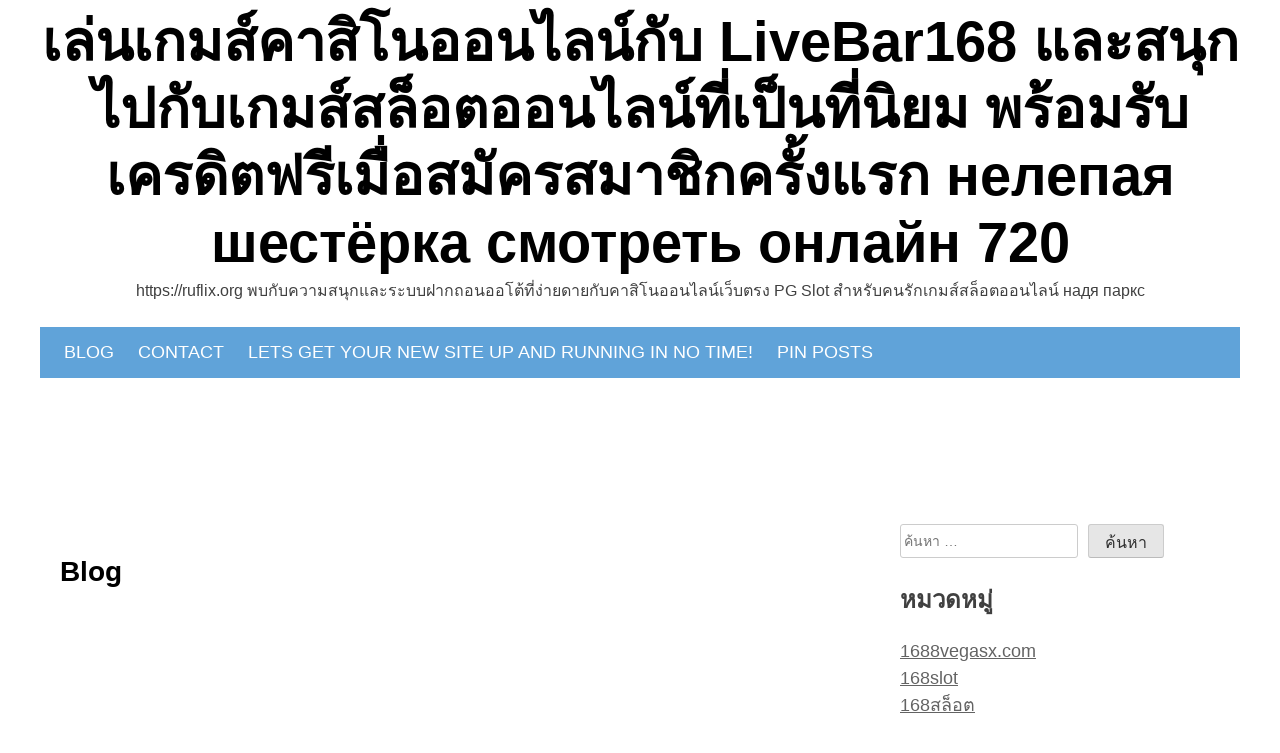

--- FILE ---
content_type: text/html; charset=UTF-8
request_url: https://ruflix.org/blog/
body_size: 17509
content:
<!doctype html>
<html lang="th">
<head>
	<meta charset="UTF-8">
	<meta name="viewport" content="width=device-width, initial-scale=1">
	<link rel="profile" href="https://gmpg.org/xfn/11">

	<meta name='robots' content='index, follow, max-image-preview:large, max-snippet:-1, max-video-preview:-1' />

	<!-- This site is optimized with the Yoast SEO Premium plugin v19.2.1 (Yoast SEO v26.7) - https://yoast.com/wordpress/plugins/seo/ -->
	<title>Blog - เล่นเกมส์คาสิโนออนไลน์กับ LiveBar168 และสนุกไปกับเกมส์สล็อตออนไลน์ที่เป็นที่นิยม พร้อมรับเครดิตฟรีเมื่อสมัครสมาชิกครั้งแรก нелепая шестёрка смотреть онлайн 720</title>
	<link rel="canonical" href="https://ruflix.org/blog/" />
	<meta property="og:locale" content="th_TH" />
	<meta property="og:type" content="article" />
	<meta property="og:title" content="Blog" />
	<meta property="og:url" content="https://ruflix.org/blog/" />
	<meta property="og:site_name" content="เล่นเกมส์คาสิโนออนไลน์กับ LiveBar168 และสนุกไปกับเกมส์สล็อตออนไลน์ที่เป็นที่นิยม พร้อมรับเครดิตฟรีเมื่อสมัครสมาชิกครั้งแรก нелепая шестёрка смотреть онлайн 720" />
	<meta property="article:modified_time" content="2023-01-20T10:50:05+00:00" />
	<meta name="twitter:card" content="summary_large_image" />
	<script type="application/ld+json" class="yoast-schema-graph">{"@context":"https://schema.org","@graph":[{"@type":"WebPage","@id":"https://ruflix.org/blog/","url":"https://ruflix.org/blog/","name":"Blog - เล่นเกมส์คาสิโนออนไลน์กับ LiveBar168 และสนุกไปกับเกมส์สล็อตออนไลน์ที่เป็นที่นิยม พร้อมรับเครดิตฟรีเมื่อสมัครสมาชิกครั้งแรก нелепая шестёрка смотреть онлайн 720","isPartOf":{"@id":"https://ruflix.org/#website"},"datePublished":"2023-01-20T10:50:04+00:00","dateModified":"2023-01-20T10:50:05+00:00","breadcrumb":{"@id":"https://ruflix.org/blog/#breadcrumb"},"inLanguage":"th","potentialAction":[{"@type":"ReadAction","target":["https://ruflix.org/blog/"]}]},{"@type":"BreadcrumbList","@id":"https://ruflix.org/blog/#breadcrumb","itemListElement":[{"@type":"ListItem","position":1,"name":"Home","item":"https://ruflix.org/"},{"@type":"ListItem","position":2,"name":"Blog"}]},{"@type":"WebSite","@id":"https://ruflix.org/#website","url":"https://ruflix.org/","name":"เล่นเกมส์คาสิโนออนไลน์กับ LiveBar168 และสนุกไปกับเกมส์สล็อตออนไลน์ที่เป็นที่นิยม พร้อมรับเครดิตฟรีเมื่อสมัครสมาชิกครั้งแรก нелепая шестёрка смотреть онлайн 720","description":"https://ruflix.org พบกับความสนุกและระบบฝากถอนออโต้ที่ง่ายดายกับคาสิโนออนไลน์เว็บตรง PG Slot สำหรับคนรักเกมส์สล็อตออนไลน์ надя паркс","potentialAction":[{"@type":"SearchAction","target":{"@type":"EntryPoint","urlTemplate":"https://ruflix.org/?s={search_term_string}"},"query-input":{"@type":"PropertyValueSpecification","valueRequired":true,"valueName":"search_term_string"}}],"inLanguage":"th"}]}</script>
	<!-- / Yoast SEO Premium plugin. -->


<link rel="alternate" type="application/rss+xml" title="เล่นเกมส์คาสิโนออนไลน์กับ LiveBar168 และสนุกไปกับเกมส์สล็อตออนไลน์ที่เป็นที่นิยม พร้อมรับเครดิตฟรีเมื่อสมัครสมาชิกครั้งแรก нелепая шестёрка смотреть онлайн 720 &raquo; ฟีด" href="https://ruflix.org/feed/" />
<link rel="alternate" type="application/rss+xml" title="เล่นเกมส์คาสิโนออนไลน์กับ LiveBar168 และสนุกไปกับเกมส์สล็อตออนไลน์ที่เป็นที่นิยม พร้อมรับเครดิตฟรีเมื่อสมัครสมาชิกครั้งแรก нелепая шестёрка смотреть онлайн 720 &raquo; ฟีดความเห็น" href="https://ruflix.org/comments/feed/" />
<link rel="alternate" title="oEmbed (JSON)" type="application/json+oembed" href="https://ruflix.org/wp-json/oembed/1.0/embed?url=https%3A%2F%2Fruflix.org%2Fblog%2F" />
<link rel="alternate" title="oEmbed (XML)" type="text/xml+oembed" href="https://ruflix.org/wp-json/oembed/1.0/embed?url=https%3A%2F%2Fruflix.org%2Fblog%2F&#038;format=xml" />
<style id='wp-img-auto-sizes-contain-inline-css'>
img:is([sizes=auto i],[sizes^="auto," i]){contain-intrinsic-size:3000px 1500px}
/*# sourceURL=wp-img-auto-sizes-contain-inline-css */
</style>
<style id='wp-emoji-styles-inline-css'>

	img.wp-smiley, img.emoji {
		display: inline !important;
		border: none !important;
		box-shadow: none !important;
		height: 1em !important;
		width: 1em !important;
		margin: 0 0.07em !important;
		vertical-align: -0.1em !important;
		background: none !important;
		padding: 0 !important;
	}
/*# sourceURL=wp-emoji-styles-inline-css */
</style>
<style id='wp-block-library-inline-css'>
:root{--wp-block-synced-color:#7a00df;--wp-block-synced-color--rgb:122,0,223;--wp-bound-block-color:var(--wp-block-synced-color);--wp-editor-canvas-background:#ddd;--wp-admin-theme-color:#007cba;--wp-admin-theme-color--rgb:0,124,186;--wp-admin-theme-color-darker-10:#006ba1;--wp-admin-theme-color-darker-10--rgb:0,107,160.5;--wp-admin-theme-color-darker-20:#005a87;--wp-admin-theme-color-darker-20--rgb:0,90,135;--wp-admin-border-width-focus:2px}@media (min-resolution:192dpi){:root{--wp-admin-border-width-focus:1.5px}}.wp-element-button{cursor:pointer}:root .has-very-light-gray-background-color{background-color:#eee}:root .has-very-dark-gray-background-color{background-color:#313131}:root .has-very-light-gray-color{color:#eee}:root .has-very-dark-gray-color{color:#313131}:root .has-vivid-green-cyan-to-vivid-cyan-blue-gradient-background{background:linear-gradient(135deg,#00d084,#0693e3)}:root .has-purple-crush-gradient-background{background:linear-gradient(135deg,#34e2e4,#4721fb 50%,#ab1dfe)}:root .has-hazy-dawn-gradient-background{background:linear-gradient(135deg,#faaca8,#dad0ec)}:root .has-subdued-olive-gradient-background{background:linear-gradient(135deg,#fafae1,#67a671)}:root .has-atomic-cream-gradient-background{background:linear-gradient(135deg,#fdd79a,#004a59)}:root .has-nightshade-gradient-background{background:linear-gradient(135deg,#330968,#31cdcf)}:root .has-midnight-gradient-background{background:linear-gradient(135deg,#020381,#2874fc)}:root{--wp--preset--font-size--normal:16px;--wp--preset--font-size--huge:42px}.has-regular-font-size{font-size:1em}.has-larger-font-size{font-size:2.625em}.has-normal-font-size{font-size:var(--wp--preset--font-size--normal)}.has-huge-font-size{font-size:var(--wp--preset--font-size--huge)}.has-text-align-center{text-align:center}.has-text-align-left{text-align:left}.has-text-align-right{text-align:right}.has-fit-text{white-space:nowrap!important}#end-resizable-editor-section{display:none}.aligncenter{clear:both}.items-justified-left{justify-content:flex-start}.items-justified-center{justify-content:center}.items-justified-right{justify-content:flex-end}.items-justified-space-between{justify-content:space-between}.screen-reader-text{border:0;clip-path:inset(50%);height:1px;margin:-1px;overflow:hidden;padding:0;position:absolute;width:1px;word-wrap:normal!important}.screen-reader-text:focus{background-color:#ddd;clip-path:none;color:#444;display:block;font-size:1em;height:auto;left:5px;line-height:normal;padding:15px 23px 14px;text-decoration:none;top:5px;width:auto;z-index:100000}html :where(.has-border-color){border-style:solid}html :where([style*=border-top-color]){border-top-style:solid}html :where([style*=border-right-color]){border-right-style:solid}html :where([style*=border-bottom-color]){border-bottom-style:solid}html :where([style*=border-left-color]){border-left-style:solid}html :where([style*=border-width]){border-style:solid}html :where([style*=border-top-width]){border-top-style:solid}html :where([style*=border-right-width]){border-right-style:solid}html :where([style*=border-bottom-width]){border-bottom-style:solid}html :where([style*=border-left-width]){border-left-style:solid}html :where(img[class*=wp-image-]){height:auto;max-width:100%}:where(figure){margin:0 0 1em}html :where(.is-position-sticky){--wp-admin--admin-bar--position-offset:var(--wp-admin--admin-bar--height,0px)}@media screen and (max-width:600px){html :where(.is-position-sticky){--wp-admin--admin-bar--position-offset:0px}}

/*# sourceURL=wp-block-library-inline-css */
</style><style id='global-styles-inline-css'>
:root{--wp--preset--aspect-ratio--square: 1;--wp--preset--aspect-ratio--4-3: 4/3;--wp--preset--aspect-ratio--3-4: 3/4;--wp--preset--aspect-ratio--3-2: 3/2;--wp--preset--aspect-ratio--2-3: 2/3;--wp--preset--aspect-ratio--16-9: 16/9;--wp--preset--aspect-ratio--9-16: 9/16;--wp--preset--color--black: #000000;--wp--preset--color--cyan-bluish-gray: #abb8c3;--wp--preset--color--white: #ffffff;--wp--preset--color--pale-pink: #f78da7;--wp--preset--color--vivid-red: #cf2e2e;--wp--preset--color--luminous-vivid-orange: #ff6900;--wp--preset--color--luminous-vivid-amber: #fcb900;--wp--preset--color--light-green-cyan: #7bdcb5;--wp--preset--color--vivid-green-cyan: #00d084;--wp--preset--color--pale-cyan-blue: #8ed1fc;--wp--preset--color--vivid-cyan-blue: #0693e3;--wp--preset--color--vivid-purple: #9b51e0;--wp--preset--gradient--vivid-cyan-blue-to-vivid-purple: linear-gradient(135deg,rgb(6,147,227) 0%,rgb(155,81,224) 100%);--wp--preset--gradient--light-green-cyan-to-vivid-green-cyan: linear-gradient(135deg,rgb(122,220,180) 0%,rgb(0,208,130) 100%);--wp--preset--gradient--luminous-vivid-amber-to-luminous-vivid-orange: linear-gradient(135deg,rgb(252,185,0) 0%,rgb(255,105,0) 100%);--wp--preset--gradient--luminous-vivid-orange-to-vivid-red: linear-gradient(135deg,rgb(255,105,0) 0%,rgb(207,46,46) 100%);--wp--preset--gradient--very-light-gray-to-cyan-bluish-gray: linear-gradient(135deg,rgb(238,238,238) 0%,rgb(169,184,195) 100%);--wp--preset--gradient--cool-to-warm-spectrum: linear-gradient(135deg,rgb(74,234,220) 0%,rgb(151,120,209) 20%,rgb(207,42,186) 40%,rgb(238,44,130) 60%,rgb(251,105,98) 80%,rgb(254,248,76) 100%);--wp--preset--gradient--blush-light-purple: linear-gradient(135deg,rgb(255,206,236) 0%,rgb(152,150,240) 100%);--wp--preset--gradient--blush-bordeaux: linear-gradient(135deg,rgb(254,205,165) 0%,rgb(254,45,45) 50%,rgb(107,0,62) 100%);--wp--preset--gradient--luminous-dusk: linear-gradient(135deg,rgb(255,203,112) 0%,rgb(199,81,192) 50%,rgb(65,88,208) 100%);--wp--preset--gradient--pale-ocean: linear-gradient(135deg,rgb(255,245,203) 0%,rgb(182,227,212) 50%,rgb(51,167,181) 100%);--wp--preset--gradient--electric-grass: linear-gradient(135deg,rgb(202,248,128) 0%,rgb(113,206,126) 100%);--wp--preset--gradient--midnight: linear-gradient(135deg,rgb(2,3,129) 0%,rgb(40,116,252) 100%);--wp--preset--font-size--small: 13px;--wp--preset--font-size--medium: 20px;--wp--preset--font-size--large: 36px;--wp--preset--font-size--x-large: 42px;--wp--preset--spacing--20: 0.44rem;--wp--preset--spacing--30: 0.67rem;--wp--preset--spacing--40: 1rem;--wp--preset--spacing--50: 1.5rem;--wp--preset--spacing--60: 2.25rem;--wp--preset--spacing--70: 3.38rem;--wp--preset--spacing--80: 5.06rem;--wp--preset--shadow--natural: 6px 6px 9px rgba(0, 0, 0, 0.2);--wp--preset--shadow--deep: 12px 12px 50px rgba(0, 0, 0, 0.4);--wp--preset--shadow--sharp: 6px 6px 0px rgba(0, 0, 0, 0.2);--wp--preset--shadow--outlined: 6px 6px 0px -3px rgb(255, 255, 255), 6px 6px rgb(0, 0, 0);--wp--preset--shadow--crisp: 6px 6px 0px rgb(0, 0, 0);}:where(.is-layout-flex){gap: 0.5em;}:where(.is-layout-grid){gap: 0.5em;}body .is-layout-flex{display: flex;}.is-layout-flex{flex-wrap: wrap;align-items: center;}.is-layout-flex > :is(*, div){margin: 0;}body .is-layout-grid{display: grid;}.is-layout-grid > :is(*, div){margin: 0;}:where(.wp-block-columns.is-layout-flex){gap: 2em;}:where(.wp-block-columns.is-layout-grid){gap: 2em;}:where(.wp-block-post-template.is-layout-flex){gap: 1.25em;}:where(.wp-block-post-template.is-layout-grid){gap: 1.25em;}.has-black-color{color: var(--wp--preset--color--black) !important;}.has-cyan-bluish-gray-color{color: var(--wp--preset--color--cyan-bluish-gray) !important;}.has-white-color{color: var(--wp--preset--color--white) !important;}.has-pale-pink-color{color: var(--wp--preset--color--pale-pink) !important;}.has-vivid-red-color{color: var(--wp--preset--color--vivid-red) !important;}.has-luminous-vivid-orange-color{color: var(--wp--preset--color--luminous-vivid-orange) !important;}.has-luminous-vivid-amber-color{color: var(--wp--preset--color--luminous-vivid-amber) !important;}.has-light-green-cyan-color{color: var(--wp--preset--color--light-green-cyan) !important;}.has-vivid-green-cyan-color{color: var(--wp--preset--color--vivid-green-cyan) !important;}.has-pale-cyan-blue-color{color: var(--wp--preset--color--pale-cyan-blue) !important;}.has-vivid-cyan-blue-color{color: var(--wp--preset--color--vivid-cyan-blue) !important;}.has-vivid-purple-color{color: var(--wp--preset--color--vivid-purple) !important;}.has-black-background-color{background-color: var(--wp--preset--color--black) !important;}.has-cyan-bluish-gray-background-color{background-color: var(--wp--preset--color--cyan-bluish-gray) !important;}.has-white-background-color{background-color: var(--wp--preset--color--white) !important;}.has-pale-pink-background-color{background-color: var(--wp--preset--color--pale-pink) !important;}.has-vivid-red-background-color{background-color: var(--wp--preset--color--vivid-red) !important;}.has-luminous-vivid-orange-background-color{background-color: var(--wp--preset--color--luminous-vivid-orange) !important;}.has-luminous-vivid-amber-background-color{background-color: var(--wp--preset--color--luminous-vivid-amber) !important;}.has-light-green-cyan-background-color{background-color: var(--wp--preset--color--light-green-cyan) !important;}.has-vivid-green-cyan-background-color{background-color: var(--wp--preset--color--vivid-green-cyan) !important;}.has-pale-cyan-blue-background-color{background-color: var(--wp--preset--color--pale-cyan-blue) !important;}.has-vivid-cyan-blue-background-color{background-color: var(--wp--preset--color--vivid-cyan-blue) !important;}.has-vivid-purple-background-color{background-color: var(--wp--preset--color--vivid-purple) !important;}.has-black-border-color{border-color: var(--wp--preset--color--black) !important;}.has-cyan-bluish-gray-border-color{border-color: var(--wp--preset--color--cyan-bluish-gray) !important;}.has-white-border-color{border-color: var(--wp--preset--color--white) !important;}.has-pale-pink-border-color{border-color: var(--wp--preset--color--pale-pink) !important;}.has-vivid-red-border-color{border-color: var(--wp--preset--color--vivid-red) !important;}.has-luminous-vivid-orange-border-color{border-color: var(--wp--preset--color--luminous-vivid-orange) !important;}.has-luminous-vivid-amber-border-color{border-color: var(--wp--preset--color--luminous-vivid-amber) !important;}.has-light-green-cyan-border-color{border-color: var(--wp--preset--color--light-green-cyan) !important;}.has-vivid-green-cyan-border-color{border-color: var(--wp--preset--color--vivid-green-cyan) !important;}.has-pale-cyan-blue-border-color{border-color: var(--wp--preset--color--pale-cyan-blue) !important;}.has-vivid-cyan-blue-border-color{border-color: var(--wp--preset--color--vivid-cyan-blue) !important;}.has-vivid-purple-border-color{border-color: var(--wp--preset--color--vivid-purple) !important;}.has-vivid-cyan-blue-to-vivid-purple-gradient-background{background: var(--wp--preset--gradient--vivid-cyan-blue-to-vivid-purple) !important;}.has-light-green-cyan-to-vivid-green-cyan-gradient-background{background: var(--wp--preset--gradient--light-green-cyan-to-vivid-green-cyan) !important;}.has-luminous-vivid-amber-to-luminous-vivid-orange-gradient-background{background: var(--wp--preset--gradient--luminous-vivid-amber-to-luminous-vivid-orange) !important;}.has-luminous-vivid-orange-to-vivid-red-gradient-background{background: var(--wp--preset--gradient--luminous-vivid-orange-to-vivid-red) !important;}.has-very-light-gray-to-cyan-bluish-gray-gradient-background{background: var(--wp--preset--gradient--very-light-gray-to-cyan-bluish-gray) !important;}.has-cool-to-warm-spectrum-gradient-background{background: var(--wp--preset--gradient--cool-to-warm-spectrum) !important;}.has-blush-light-purple-gradient-background{background: var(--wp--preset--gradient--blush-light-purple) !important;}.has-blush-bordeaux-gradient-background{background: var(--wp--preset--gradient--blush-bordeaux) !important;}.has-luminous-dusk-gradient-background{background: var(--wp--preset--gradient--luminous-dusk) !important;}.has-pale-ocean-gradient-background{background: var(--wp--preset--gradient--pale-ocean) !important;}.has-electric-grass-gradient-background{background: var(--wp--preset--gradient--electric-grass) !important;}.has-midnight-gradient-background{background: var(--wp--preset--gradient--midnight) !important;}.has-small-font-size{font-size: var(--wp--preset--font-size--small) !important;}.has-medium-font-size{font-size: var(--wp--preset--font-size--medium) !important;}.has-large-font-size{font-size: var(--wp--preset--font-size--large) !important;}.has-x-large-font-size{font-size: var(--wp--preset--font-size--x-large) !important;}
/*# sourceURL=global-styles-inline-css */
</style>

<style id='classic-theme-styles-inline-css'>
/*! This file is auto-generated */
.wp-block-button__link{color:#fff;background-color:#32373c;border-radius:9999px;box-shadow:none;text-decoration:none;padding:calc(.667em + 2px) calc(1.333em + 2px);font-size:1.125em}.wp-block-file__button{background:#32373c;color:#fff;text-decoration:none}
/*# sourceURL=/wp-includes/css/classic-themes.min.css */
</style>
<link rel='stylesheet' id='dashicons-css' href='https://ruflix.org/wp-includes/css/dashicons.min.css?ver=6.9' media='all' />
<link rel='stylesheet' id='admin-bar-css' href='https://ruflix.org/wp-includes/css/admin-bar.min.css?ver=6.9' media='all' />
<style id='admin-bar-inline-css'>

    /* Hide CanvasJS credits for P404 charts specifically */
    #p404RedirectChart .canvasjs-chart-credit {
        display: none !important;
    }
    
    #p404RedirectChart canvas {
        border-radius: 6px;
    }

    .p404-redirect-adminbar-weekly-title {
        font-weight: bold;
        font-size: 14px;
        color: #fff;
        margin-bottom: 6px;
    }

    #wpadminbar #wp-admin-bar-p404_free_top_button .ab-icon:before {
        content: "\f103";
        color: #dc3545;
        top: 3px;
    }
    
    #wp-admin-bar-p404_free_top_button .ab-item {
        min-width: 80px !important;
        padding: 0px !important;
    }
    
    /* Ensure proper positioning and z-index for P404 dropdown */
    .p404-redirect-adminbar-dropdown-wrap { 
        min-width: 0; 
        padding: 0;
        position: static !important;
    }
    
    #wpadminbar #wp-admin-bar-p404_free_top_button_dropdown {
        position: static !important;
    }
    
    #wpadminbar #wp-admin-bar-p404_free_top_button_dropdown .ab-item {
        padding: 0 !important;
        margin: 0 !important;
    }
    
    .p404-redirect-dropdown-container {
        min-width: 340px;
        padding: 18px 18px 12px 18px;
        background: #23282d !important;
        color: #fff;
        border-radius: 12px;
        box-shadow: 0 8px 32px rgba(0,0,0,0.25);
        margin-top: 10px;
        position: relative !important;
        z-index: 999999 !important;
        display: block !important;
        border: 1px solid #444;
    }
    
    /* Ensure P404 dropdown appears on hover */
    #wpadminbar #wp-admin-bar-p404_free_top_button .p404-redirect-dropdown-container { 
        display: none !important;
    }
    
    #wpadminbar #wp-admin-bar-p404_free_top_button:hover .p404-redirect-dropdown-container { 
        display: block !important;
    }
    
    #wpadminbar #wp-admin-bar-p404_free_top_button:hover #wp-admin-bar-p404_free_top_button_dropdown .p404-redirect-dropdown-container {
        display: block !important;
    }
    
    .p404-redirect-card {
        background: #2c3338;
        border-radius: 8px;
        padding: 18px 18px 12px 18px;
        box-shadow: 0 2px 8px rgba(0,0,0,0.07);
        display: flex;
        flex-direction: column;
        align-items: flex-start;
        border: 1px solid #444;
    }
    
    .p404-redirect-btn {
        display: inline-block;
        background: #dc3545;
        color: #fff !important;
        font-weight: bold;
        padding: 5px 22px;
        border-radius: 8px;
        text-decoration: none;
        font-size: 17px;
        transition: background 0.2s, box-shadow 0.2s;
        margin-top: 8px;
        box-shadow: 0 2px 8px rgba(220,53,69,0.15);
        text-align: center;
        line-height: 1.6;
    }
    
    .p404-redirect-btn:hover {
        background: #c82333;
        color: #fff !important;
        box-shadow: 0 4px 16px rgba(220,53,69,0.25);
    }
    
    /* Prevent conflicts with other admin bar dropdowns */
    #wpadminbar .ab-top-menu > li:hover > .ab-item,
    #wpadminbar .ab-top-menu > li.hover > .ab-item {
        z-index: auto;
    }
    
    #wpadminbar #wp-admin-bar-p404_free_top_button:hover > .ab-item {
        z-index: 999998 !important;
    }
    
/*# sourceURL=admin-bar-inline-css */
</style>
<link rel='stylesheet' id='contact-form-7-css' href='https://ruflix.org/wp-content/plugins/contact-form-7/includes/css/styles.css?ver=6.1.4' media='all' />
<link rel='stylesheet' id='PageBuilderSandwich-css' href='https://ruflix.org/wp-content/plugins/page-builder-sandwich/page_builder_sandwich/css/style.min.css?ver=5.1.0' media='all' />
<link rel='stylesheet' id='tranzly-css' href='https://ruflix.org/wp-content/plugins/tranzly/includes/assets/css/tranzly.css?ver=2.0.0' media='all' />
<link rel='stylesheet' id='wp-show-posts-css' href='https://ruflix.org/wp-content/plugins/wp-show-posts/css/wp-show-posts-min.css?ver=1.1.6' media='all' />
<link rel='stylesheet' id='blogtrip-fontawesome-style-css' href='https://ruflix.org/wp-content/themes/blogtrip/assets/css/all.css?ver=5.15.4' media='all' />
<link rel='stylesheet' id='blogtrip-block-css-css' href='https://ruflix.org/wp-content/themes/blogtrip/assets/css/block.css?ver=6.9' media='all' />
<link rel='stylesheet' id='blogtrip-editor-style-css-css' href='https://ruflix.org/wp-content/themes/blogtrip/assets/css/editor-style.css?ver=6.9' media='all' />
<link rel='stylesheet' id='blogtrip-style-css' href='https://ruflix.org/wp-content/themes/blogtrip/style.css?ver=1.0.0' media='all' />
<link rel='stylesheet' id='booster-extension-social-icons-css' href='https://ruflix.org/wp-content/plugins/booster-extension/assets/css/social-icons.min.css?ver=6.9' media='all' />
<link rel='stylesheet' id='booster-extension-style-css' href='https://ruflix.org/wp-content/plugins/booster-extension/assets/css/style.css?ver=6.9' media='all' />
<script id="PageBuilderSandwich-js-extra">
var pbsFrontendParams = {"theme_name":"blogtrip","map_api_key":""};
//# sourceURL=PageBuilderSandwich-js-extra
</script>
<script src="https://ruflix.org/wp-content/plugins/page-builder-sandwich/page_builder_sandwich/js/min/frontend-min.js?ver=5.1.0" id="PageBuilderSandwich-js"></script>
<script src="https://ruflix.org/wp-includes/js/jquery/jquery.min.js?ver=3.7.1" id="jquery-core-js"></script>
<script src="https://ruflix.org/wp-includes/js/jquery/jquery-migrate.min.js?ver=3.4.1" id="jquery-migrate-js"></script>
<script id="tranzly-js-extra">
var tranzly_plugin_vars = {"ajaxurl":"https://ruflix.org/wp-admin/admin-ajax.php","plugin_url":"https://ruflix.org/wp-content/plugins/tranzly/includes/","site_url":"https://ruflix.org"};
//# sourceURL=tranzly-js-extra
</script>
<script src="https://ruflix.org/wp-content/plugins/tranzly/includes/assets/js/tranzly.js?ver=2.0.0" id="tranzly-js"></script>
<script src="https://ruflix.org/wp-content/themes/blogtrip/js/custom.js?ver=6.9" id="blogtrip-custom-script-js"></script>
<link rel="https://api.w.org/" href="https://ruflix.org/wp-json/" /><link rel="alternate" title="JSON" type="application/json" href="https://ruflix.org/wp-json/wp/v2/pages/16" /><link rel="EditURI" type="application/rsd+xml" title="RSD" href="https://ruflix.org/xmlrpc.php?rsd" />
<meta name="generator" content="WordPress 6.9" />
<link rel='shortlink' href='https://ruflix.org/?p=16' />
<style>.recentcomments a{display:inline !important;padding:0 !important;margin:0 !important;}</style></head>

<body class="wp-singular page-template-default page page-id-16 wp-embed-responsive wp-theme-blogtrip booster-extension">
<div id="page" class="site">
	<a class="skip-link screen-reader-text" href="#primary">Skip to content</a>

	<header id="masthead" class="site-header">
		<div class="site-branding">
			<div class="site-branding-logo">
							</div><!-- .site-branding-logo -->
			<div class="site-branding-text">

											<p class="site-title"><a href="https://ruflix.org/" rel="home">เล่นเกมส์คาสิโนออนไลน์กับ LiveBar168 และสนุกไปกับเกมส์สล็อตออนไลน์ที่เป็นที่นิยม พร้อมรับเครดิตฟรีเมื่อสมัครสมาชิกครั้งแรก нелепая шестёрка смотреть онлайн 720</a></p>
					
											<p class="site-description">https://ruflix.org พบกับความสนุกและระบบฝากถอนออโต้ที่ง่ายดายกับคาสิโนออนไลน์เว็บตรง PG Slot สำหรับคนรักเกมส์สล็อตออนไลน์ надя паркс</p>
									
			</div><!-- .site-branding-text -->
		</div><!-- site-branding -->
		<nav id="site-navigation" class="main-navigation">
			<button class="menu-toggle" aria-controls="primary-menu" aria-expanded="false">
										<span></span>
					<span></span>
					<span></span>
				</button>
			<div id="primary-menu" class="menu"><ul>
<li class="page_item page-item-16 current_page_item"><a href="https://ruflix.org/blog/" aria-current="page">Blog</a></li>
<li class="page_item page-item-10"><a href="https://ruflix.org/contact/">Contact</a></li>
<li class="page_item page-item-13"><a href="https://ruflix.org/home/">Lets get your new site up and running in no time!</a></li>
<li class="page_item page-item-47"><a href="https://ruflix.org/be-pin-posts/">Pin Posts</a></li>
</ul></div>
		</nav><!-- #site-navigation -->

		
	</header><!-- #masthead -->
	<div class="top-content">
		<!-- top widgets -->
		<div class="header-widgets-wrapper">
			
			
					</div>
	</div>
<div id="content" class="site-content clearfix">
	<div class="content-wrap">
		 <div class="content-wrap-bg">
			<main id="primary" class="site-main">

				
<article id="post-16" class="post-16 page type-page status-publish hentry">
	<header class="entry-header">
		<h1 class="entry-title">Blog</h1>	</header><!-- .entry-header -->

	
	<div class="entry-content">
		<div class="pbs-main-wrapper"></div>	</div><!-- .entry-content -->

	</article><!-- #post-16 -->

			</main><!-- #main -->
			
<aside id="secondary" class="widget-area">
	<section id="search-3" class="widget widget_search"><form role="search" method="get" class="search-form" action="https://ruflix.org/">
				<label>
					<span class="screen-reader-text">ค้นหาสำหรับ:</span>
					<input type="search" class="search-field" placeholder="ค้นหา &hellip;" value="" name="s" />
				</label>
				<input type="submit" class="search-submit" value="ค้นหา" />
			</form></section><section id="categories-3" class="widget widget_categories"><h2 class="widget-title">หมวดหมู่</h2>
			<ul>
					<li class="cat-item cat-item-513"><a href="https://ruflix.org/category/1688vegasx-com/">1688vegasx.com</a>
</li>
	<li class="cat-item cat-item-428"><a href="https://ruflix.org/category/168slot/">168slot</a>
</li>
	<li class="cat-item cat-item-813"><a href="https://ruflix.org/category/168%e0%b8%aa%e0%b8%a5%e0%b9%87%e0%b8%ad%e0%b8%95/">168สล็อต</a>
</li>
	<li class="cat-item cat-item-741"><a href="https://ruflix.org/category/188bet/">188bet</a>
</li>
	<li class="cat-item cat-item-300"><a href="https://ruflix.org/category/188betth/">188betth</a>
</li>
	<li class="cat-item cat-item-429"><a href="https://ruflix.org/category/1xbet/">1xbet</a>
</li>
	<li class="cat-item cat-item-474"><a href="https://ruflix.org/category/1xgameth-com/">1xgameth.com</a>
</li>
	<li class="cat-item cat-item-202"><a href="https://ruflix.org/category/55slot/">55slot</a>
</li>
	<li class="cat-item cat-item-307"><a href="https://ruflix.org/category/888pg/">888pg</a>
</li>
	<li class="cat-item cat-item-469"><a href="https://ruflix.org/category/8lots-com/">8lots.com</a>
</li>
	<li class="cat-item cat-item-470"><a href="https://ruflix.org/category/8lotscom/">8lots.com</a>
</li>
	<li class="cat-item cat-item-12"><a href="https://ruflix.org/category/918kiss/">918Kiss</a>
</li>
	<li class="cat-item cat-item-297"><a href="https://ruflix.org/category/918kiss-%e0%b8%94%e0%b8%b2%e0%b8%a7%e0%b8%99%e0%b9%8c%e0%b9%82%e0%b8%ab%e0%b8%a5%e0%b8%94/">918kiss ดาวน์โหลด</a>
</li>
	<li class="cat-item cat-item-180"><a href="https://ruflix.org/category/918kissauto/">918kissauto</a>
</li>
	<li class="cat-item cat-item-678"><a href="https://ruflix.org/category/9kpluss-com/">9kpluss.com</a>
</li>
	<li class="cat-item cat-item-13"><a href="https://ruflix.org/category/aba/">ABA</a>
</li>
	<li class="cat-item cat-item-14"><a href="https://ruflix.org/category/abagroup2/">ABAGroup2</a>
</li>
	<li class="cat-item cat-item-388"><a href="https://ruflix.org/category/acebet789-com/">acebet789.com</a>
</li>
	<li class="cat-item cat-item-476"><a href="https://ruflix.org/category/adm789-info/">adm789.info</a>
</li>
	<li class="cat-item cat-item-477"><a href="https://ruflix.org/category/adm789info/">adm789.info</a>
</li>
	<li class="cat-item cat-item-294"><a href="https://ruflix.org/category/allbestbet/">allbestbet</a>
</li>
	<li class="cat-item cat-item-319"><a href="https://ruflix.org/category/allbet24hr/">allbet24hr</a>
</li>
	<li class="cat-item cat-item-412"><a href="https://ruflix.org/category/allone745s-com/">allone745s.com</a>
</li>
	<li class="cat-item cat-item-433"><a href="https://ruflix.org/category/alot666/">alot666</a>
</li>
	<li class="cat-item cat-item-422"><a href="https://ruflix.org/category/amb-slot/">amb slot</a>
</li>
	<li class="cat-item cat-item-561"><a href="https://ruflix.org/category/babet555-com/">babet555.com</a>
</li>
	<li class="cat-item cat-item-15"><a href="https://ruflix.org/category/baccarat/">Baccarat</a>
</li>
	<li class="cat-item cat-item-447"><a href="https://ruflix.org/category/baj88thbz-com/">baj88thbz.com</a>
</li>
	<li class="cat-item cat-item-448"><a href="https://ruflix.org/category/baj88thbzcom/">baj88thbz.com</a>
</li>
	<li class="cat-item cat-item-626"><a href="https://ruflix.org/category/bar4game24hr-com/">bar4game24hr.com</a>
</li>
	<li class="cat-item cat-item-725"><a href="https://ruflix.org/category/baslot168bet-com/">baslot168bet.com</a>
</li>
	<li class="cat-item cat-item-572"><a href="https://ruflix.org/category/bbp168-me/">bbp168.me</a>
</li>
	<li class="cat-item cat-item-573"><a href="https://ruflix.org/category/bbp168me/">bbp168.me</a>
</li>
	<li class="cat-item cat-item-342"><a href="https://ruflix.org/category/bestbet/">bestbet</a>
</li>
	<li class="cat-item cat-item-668"><a href="https://ruflix.org/category/betboxclubs-com/">betboxclubs.com</a>
</li>
	<li class="cat-item cat-item-239"><a href="https://ruflix.org/category/betflix/">betflix</a>
</li>
	<li class="cat-item cat-item-392"><a href="https://ruflix.org/category/betflixtikto/">betflixtikto</a>
</li>
	<li class="cat-item cat-item-455"><a href="https://ruflix.org/category/betflixtikto-info/">betflixtikto.info</a>
</li>
	<li class="cat-item cat-item-456"><a href="https://ruflix.org/category/betflixtiktoinfo/">betflixtikto.info</a>
</li>
	<li class="cat-item cat-item-570"><a href="https://ruflix.org/category/betm4vip-com/">betm4vip.com</a>
</li>
	<li class="cat-item cat-item-652"><a href="https://ruflix.org/category/betwin6666-com/">betwin6666.com</a>
</li>
	<li class="cat-item cat-item-551"><a href="https://ruflix.org/category/betworld369hot-com/">betworld369hot.com</a>
</li>
	<li class="cat-item cat-item-842"><a href="https://ruflix.org/category/bh99/">bh99</a>
</li>
	<li class="cat-item cat-item-598"><a href="https://ruflix.org/category/bio285th-com/">bio285th.com</a>
</li>
	<li class="cat-item cat-item-811"><a href="https://ruflix.org/category/bitcoin/">bitcoin</a>
</li>
	<li class="cat-item cat-item-350"><a href="https://ruflix.org/category/bonus888/">bonus888</a>
</li>
	<li class="cat-item cat-item-767"><a href="https://ruflix.org/category/brazil999-slot/">brazil999 slot</a>
</li>
	<li class="cat-item cat-item-548"><a href="https://ruflix.org/category/bwvip4-com/">bwvip4.com</a>
</li>
	<li class="cat-item cat-item-583"><a href="https://ruflix.org/category/carlo999-net/">carlo999.net</a>
</li>
	<li class="cat-item cat-item-16"><a href="https://ruflix.org/category/casino/">Casino</a>
</li>
	<li class="cat-item cat-item-378"><a href="https://ruflix.org/category/chang7777/">chang7777</a>
</li>
	<li class="cat-item cat-item-531"><a href="https://ruflix.org/category/chinatown888-win/">chinatown888.win</a>
</li>
	<li class="cat-item cat-item-796"><a href="https://ruflix.org/category/coke55/">coke55</a>
</li>
	<li class="cat-item cat-item-658"><a href="https://ruflix.org/category/cupcake88x-com/">cupcake88x.com</a>
</li>
	<li class="cat-item cat-item-736"><a href="https://ruflix.org/category/dgb222hot-com/">dgb222hot.com</a>
</li>
	<li class="cat-item cat-item-591"><a href="https://ruflix.org/category/enjoy24-fun/">enjoy24.fun</a>
</li>
	<li class="cat-item cat-item-519"><a href="https://ruflix.org/category/erisauto-site/">erisauto.site</a>
</li>
	<li class="cat-item cat-item-520"><a href="https://ruflix.org/category/erisautosite/">erisauto.site</a>
</li>
	<li class="cat-item cat-item-600"><a href="https://ruflix.org/category/etbet16888-com/">etbet16888.com</a>
</li>
	<li class="cat-item cat-item-774"><a href="https://ruflix.org/category/fafa-123-slot/">fafa 123 slot</a>
</li>
	<li class="cat-item cat-item-437"><a href="https://ruflix.org/category/faro168/">faro168</a>
</li>
	<li class="cat-item cat-item-676"><a href="https://ruflix.org/category/fcharoenkit168-com/">fcharoenkit168.com</a>
</li>
	<li class="cat-item cat-item-698"><a href="https://ruflix.org/category/fiwdee-bet/">fiwdee.bet</a>
</li>
	<li class="cat-item cat-item-535"><a href="https://ruflix.org/category/fiwdee-win/">fiwdee.win</a>
</li>
	<li class="cat-item cat-item-616"><a href="https://ruflix.org/category/fortune99vip-com/">fortune99vip.com</a>
</li>
	<li class="cat-item cat-item-487"><a href="https://ruflix.org/category/fox689okcom/">fox689ok.com</a>
</li>
	<li class="cat-item cat-item-366"><a href="https://ruflix.org/category/fox689ok-com/">fox689ok.com</a>
</li>
	<li class="cat-item cat-item-44"><a href="https://ruflix.org/category/fullsloteiei-com/">fullsloteiei.com</a>
</li>
	<li class="cat-item cat-item-252"><a href="https://ruflix.org/category/fullslotpg/">fullslotpg</a>
</li>
	<li class="cat-item cat-item-338"><a href="https://ruflix.org/category/funny18/">funny18</a>
</li>
	<li class="cat-item cat-item-680"><a href="https://ruflix.org/category/future24bet-com/">future24bet.com</a>
</li>
	<li class="cat-item cat-item-361"><a href="https://ruflix.org/category/gaojing888/">gaojing888</a>
</li>
	<li class="cat-item cat-item-482"><a href="https://ruflix.org/category/gem99thscom/">gem99ths.com</a>
</li>
	<li class="cat-item cat-item-481"><a href="https://ruflix.org/category/gem99ths-com/">gem99ths.com</a>
</li>
	<li class="cat-item cat-item-723"><a href="https://ruflix.org/category/goatbetroyalcasino-com/">goatbetroyalcasino.com</a>
</li>
	<li class="cat-item cat-item-493"><a href="https://ruflix.org/category/goatza888fincom/">goatza888fin.com</a>
</li>
	<li class="cat-item cat-item-492"><a href="https://ruflix.org/category/goatza888fin-com/">goatza888fin.com</a>
</li>
	<li class="cat-item cat-item-623"><a href="https://ruflix.org/category/gobaza88-com/">gobaza88.com</a>
</li>
	<li class="cat-item cat-item-640"><a href="https://ruflix.org/category/gowingo88-com/">gowingo88.com</a>
</li>
	<li class="cat-item cat-item-326"><a href="https://ruflix.org/category/happy168/">happy168</a>
</li>
	<li class="cat-item cat-item-612"><a href="https://ruflix.org/category/hengheng9899-com/">hengheng9899.com</a>
</li>
	<li class="cat-item cat-item-321"><a href="https://ruflix.org/category/hengjing168/">hengjing168</a>
</li>
	<li class="cat-item cat-item-508"><a href="https://ruflix.org/category/hi6bet-com/">hi6bet.com</a>
</li>
	<li class="cat-item cat-item-509"><a href="https://ruflix.org/category/hi6betcom/">hi6bet.com</a>
</li>
	<li class="cat-item cat-item-359"><a href="https://ruflix.org/category/hongkong456/">hongkong456</a>
</li>
	<li class="cat-item cat-item-193"><a href="https://ruflix.org/category/https-sretthi99-bet-enter/">https://sretthi99.bet/enter/</a>
</li>
	<li class="cat-item cat-item-368"><a href="https://ruflix.org/category/ib888pro-bet/">ib888pro.bet</a>
</li>
	<li class="cat-item cat-item-646"><a href="https://ruflix.org/category/infyplus888-com/">infyplus888.com</a>
</li>
	<li class="cat-item cat-item-727"><a href="https://ruflix.org/category/item388-com/">item388.com</a>
</li>
	<li class="cat-item cat-item-310"><a href="https://ruflix.org/category/jinda55/">Jinda55</a>
</li>
	<li class="cat-item cat-item-330"><a href="https://ruflix.org/category/jinda888/">jinda888</a>
</li>
	<li class="cat-item cat-item-17"><a href="https://ruflix.org/category/joker123/">Joker123</a>
</li>
	<li class="cat-item cat-item-740"><a href="https://ruflix.org/category/joker123auto/">joker123auto</a>
</li>
	<li class="cat-item cat-item-296"><a href="https://ruflix.org/category/joker123th/">joker123th</a>
</li>
	<li class="cat-item cat-item-46"><a href="https://ruflix.org/category/joker123th-com/">Joker123th.com</a>
</li>
	<li class="cat-item cat-item-776"><a href="https://ruflix.org/category/juad69/">juad69</a>
</li>
	<li class="cat-item cat-item-485"><a href="https://ruflix.org/category/kingxxxbet123-com/">kingxxxbet123.com</a>
</li>
	<li class="cat-item cat-item-486"><a href="https://ruflix.org/category/kingxxxbet123com/">kingxxxbet123.com</a>
</li>
	<li class="cat-item cat-item-628"><a href="https://ruflix.org/category/kitti999vip-com/">kitti999vip.com</a>
</li>
	<li class="cat-item cat-item-596"><a href="https://ruflix.org/category/ktv4sd-com/">ktv4sd.com</a>
</li>
	<li class="cat-item cat-item-380"><a href="https://ruflix.org/category/lalikabetsgame-com/">lalikabetsgame.com</a>
</li>
	<li class="cat-item cat-item-822"><a href="https://ruflix.org/category/lion123/">lion123</a>
</li>
	<li class="cat-item cat-item-256"><a href="https://ruflix.org/category/live22/">Live22</a>
</li>
	<li class="cat-item cat-item-507"><a href="https://ruflix.org/category/live22slot/">live22slot</a>
</li>
	<li class="cat-item cat-item-748"><a href="https://ruflix.org/category/lockdown168/">lockdown168</a>
</li>
	<li class="cat-item cat-item-577"><a href="https://ruflix.org/category/london6789-com/">london6789.com</a>
</li>
	<li class="cat-item cat-item-750"><a href="https://ruflix.org/category/lotto432-%e0%b8%97%e0%b8%b2%e0%b8%87%e0%b9%80%e0%b8%82%e0%b9%89%e0%b8%b2/">lotto432 ทางเข้า</a>
</li>
	<li class="cat-item cat-item-608"><a href="https://ruflix.org/category/luckycat789-com/">luckycat789.com</a>
</li>
	<li class="cat-item cat-item-650"><a href="https://ruflix.org/category/luis16888-com/">luis16888.com</a>
</li>
	<li class="cat-item cat-item-464"><a href="https://ruflix.org/category/m4newonline-com/">m4newonline.com</a>
</li>
	<li class="cat-item cat-item-465"><a href="https://ruflix.org/category/m4newonlinecom/">m4newonline.com</a>
</li>
	<li class="cat-item cat-item-354"><a href="https://ruflix.org/category/macau888-win/">macau888.win</a>
</li>
	<li class="cat-item cat-item-424"><a href="https://ruflix.org/category/mario678/">mario678</a>
</li>
	<li class="cat-item cat-item-593"><a href="https://ruflix.org/category/mario678-info/">mario678.info</a>
</li>
	<li class="cat-item cat-item-809"><a href="https://ruflix.org/category/mars95/">mars95</a>
</li>
	<li class="cat-item cat-item-672"><a href="https://ruflix.org/category/medee989-com/">medee989.com</a>
</li>
	<li class="cat-item cat-item-665"><a href="https://ruflix.org/category/meekin365day-com/">meekin365day.com</a>
</li>
	<li class="cat-item cat-item-705"><a href="https://ruflix.org/category/megawaysbet789-com/">megawaysbet789.com</a>
</li>
	<li class="cat-item cat-item-682"><a href="https://ruflix.org/category/mercyrosa168-com/">mercyrosa168.com</a>
</li>
	<li class="cat-item cat-item-634"><a href="https://ruflix.org/category/mexicanoo-com/">mexicanoo.com</a>
</li>
	<li class="cat-item cat-item-632"><a href="https://ruflix.org/category/mfj889xx-com/">mfj889xx.com</a>
</li>
	<li class="cat-item cat-item-701"><a href="https://ruflix.org/category/mmplay-casino-com/">mmplay-casino.com</a>
</li>
	<li class="cat-item cat-item-663"><a href="https://ruflix.org/category/mono16888-com/">mono16888.com</a>
</li>
	<li class="cat-item cat-item-670"><a href="https://ruflix.org/category/moza888-com/">moza888.com</a>
</li>
	<li class="cat-item cat-item-602"><a href="https://ruflix.org/category/mwin9s-com/">mwin9s.com</a>
</li>
	<li class="cat-item cat-item-734"><a href="https://ruflix.org/category/nakoya1688-site/">nakoya1688.site</a>
</li>
	<li class="cat-item cat-item-528"><a href="https://ruflix.org/category/nbwin-me/">nbwin.me</a>
</li>
	<li class="cat-item cat-item-553"><a href="https://ruflix.org/category/niseko168bet-com/">niseko168bet.com</a>
</li>
	<li class="cat-item cat-item-38"><a href="https://ruflix.org/category/no1huay/">no1huay</a>
</li>
	<li class="cat-item cat-item-35"><a href="https://ruflix.org/category/no1huay-com/">no1huay.com</a>
</li>
	<li class="cat-item cat-item-801"><a href="https://ruflix.org/category/okc4/">okc4</a>
</li>
	<li class="cat-item cat-item-443"><a href="https://ruflix.org/category/okcasino159com/">okcasino159.com</a>
</li>
	<li class="cat-item cat-item-394"><a href="https://ruflix.org/category/okcasino159-com/">okcasino159.com</a>
</li>
	<li class="cat-item cat-item-711"><a href="https://ruflix.org/category/onesiamclub-site/">onesiamclub.site</a>
</li>
	<li class="cat-item cat-item-721"><a href="https://ruflix.org/category/onoplus168-com/">onoplus168.com</a>
</li>
	<li class="cat-item cat-item-441"><a href="https://ruflix.org/category/p2vvip/">p2vvip</a>
</li>
	<li class="cat-item cat-item-618"><a href="https://ruflix.org/category/pananthai99-com/">pananthai99.com</a>
</li>
	<li class="cat-item cat-item-404"><a href="https://ruflix.org/category/panda555/">panda555</a>
</li>
	<li class="cat-item cat-item-18"><a href="https://ruflix.org/category/pg/">PG</a>
</li>
	<li class="cat-item cat-item-19"><a href="https://ruflix.org/category/pg-slot/">PG Slot</a>
</li>
	<li class="cat-item cat-item-154"><a href="https://ruflix.org/category/pg-slot-%e0%b9%80%e0%b8%a7%e0%b9%87%e0%b8%9a%e0%b8%95%e0%b8%a3%e0%b8%87/">pg slot เว็บตรง</a>
</li>
	<li class="cat-item cat-item-431"><a href="https://ruflix.org/category/pg-slot-%e0%b9%80%e0%b8%a7%e0%b9%87%e0%b8%9a%e0%b9%83%e0%b8%ab%e0%b8%a1%e0%b9%88/">PG Slot เว็บใหม่</a>
</li>
	<li class="cat-item cat-item-99"><a href="https://ruflix.org/category/pg-%e0%b8%aa%e0%b8%a5%e0%b9%87%e0%b8%ad%e0%b8%95/">pg สล็อต</a>
</li>
	<li class="cat-item cat-item-106"><a href="https://ruflix.org/category/pg-%e0%b9%80%e0%b8%a7%e0%b9%87%e0%b8%9a%e0%b8%95%e0%b8%a3%e0%b8%87/">pg เว็บตรง</a>
</li>
	<li class="cat-item cat-item-402"><a href="https://ruflix.org/category/pg168/">pg168</a>
</li>
	<li class="cat-item cat-item-332"><a href="https://ruflix.org/category/pg99/">pg99</a>
</li>
	<li class="cat-item cat-item-452"><a href="https://ruflix.org/category/pggold168betcom/">pggold168bet.com</a>
</li>
	<li class="cat-item cat-item-376"><a href="https://ruflix.org/category/pggold168bet-com/">pggold168bet.com</a>
</li>
	<li class="cat-item cat-item-826"><a href="https://ruflix.org/category/pgk44b/">pgk44b</a>
</li>
	<li class="cat-item cat-item-20"><a href="https://ruflix.org/category/pgslot/">PGSlot</a>
</li>
	<li class="cat-item cat-item-212"><a href="https://ruflix.org/category/pgslot-%e0%b8%97%e0%b8%b2%e0%b8%87%e0%b9%80%e0%b8%82%e0%b9%89%e0%b8%b2/">pgslot ทางเข้า</a>
</li>
	<li class="cat-item cat-item-129"><a href="https://ruflix.org/category/pgslot-%e0%b9%80%e0%b8%a7%e0%b9%87%e0%b8%9a%e0%b8%95%e0%b8%a3%e0%b8%87/">pgslot เว็บตรง</a>
</li>
	<li class="cat-item cat-item-695"><a href="https://ruflix.org/category/pgslot77/">pgslot77</a>
</li>
	<li class="cat-item cat-item-42"><a href="https://ruflix.org/category/pgslot77-com/">pgslot77.com</a>
</li>
	<li class="cat-item cat-item-323"><a href="https://ruflix.org/category/pgslot99/">pgslot99</a>
</li>
	<li class="cat-item cat-item-45"><a href="https://ruflix.org/category/pgslot9999-co/">pgslot9999.co</a>
</li>
	<li class="cat-item cat-item-396"><a href="https://ruflix.org/category/pgslot999bets-com/">pgslot999bets.com</a>
</li>
	<li class="cat-item cat-item-515"><a href="https://ruflix.org/category/pgslotgolf/">pgslotgolf</a>
</li>
	<li class="cat-item cat-item-288"><a href="https://ruflix.org/category/pgslotth/">Pgslotth</a>
</li>
	<li class="cat-item cat-item-686"><a href="https://ruflix.org/category/pgx62game-com/">pgx62game.com</a>
</li>
	<li class="cat-item cat-item-204"><a href="https://ruflix.org/category/pg%e0%b8%aa%e0%b8%a5%e0%b9%87%e0%b8%ad%e0%b8%95/">pgสล็อต</a>
</li>
	<li class="cat-item cat-item-542"><a href="https://ruflix.org/category/play97vip-com/">play97vip.com</a>
</li>
	<li class="cat-item cat-item-755"><a href="https://ruflix.org/category/pokbet88/">pokbet88</a>
</li>
	<li class="cat-item cat-item-713"><a href="https://ruflix.org/category/porsche999-com/">porsche999.com</a>
</li>
	<li class="cat-item cat-item-497"><a href="https://ruflix.org/category/premium66-info/">premium66.info</a>
</li>
	<li class="cat-item cat-item-498"><a href="https://ruflix.org/category/premium66info/">premium66.info</a>
</li>
	<li class="cat-item cat-item-604"><a href="https://ruflix.org/category/proded888xcom/">proded888x.com</a>
</li>
	<li class="cat-item cat-item-410"><a href="https://ruflix.org/category/proded888x-com/">proded888x.com</a>
</li>
	<li class="cat-item cat-item-264"><a href="https://ruflix.org/category/punpro/">punpro</a>
</li>
	<li class="cat-item cat-item-39"><a href="https://ruflix.org/category/punpro66/">PunPro66</a>
</li>
	<li class="cat-item cat-item-36"><a href="https://ruflix.org/category/punpro66-com/">PunPro66.com</a>
</li>
	<li class="cat-item cat-item-40"><a href="https://ruflix.org/category/punpro777/">PunPro777</a>
</li>
	<li class="cat-item cat-item-37"><a href="https://ruflix.org/category/punpro777-com/">PunPro777.com</a>
</li>
	<li class="cat-item cat-item-333"><a href="https://ruflix.org/category/puntaek66/">puntaek66</a>
</li>
	<li class="cat-item cat-item-21"><a href="https://ruflix.org/category/pussy888/">Pussy888</a>
</li>
	<li class="cat-item cat-item-837"><a href="https://ruflix.org/category/pussy888fun/">pussy888fun</a>
</li>
	<li class="cat-item cat-item-692"><a href="https://ruflix.org/category/pussy888play/">pussy888play</a>
</li>
	<li class="cat-item cat-item-795"><a href="https://ruflix.org/category/pussy888win/">pussy888win</a>
</li>
	<li class="cat-item cat-item-585"><a href="https://ruflix.org/category/ramclubx-com/">ramclubx.com</a>
</li>
	<li class="cat-item cat-item-586"><a href="https://ruflix.org/category/ramclubxcom/">ramclubx.com</a>
</li>
	<li class="cat-item cat-item-546"><a href="https://ruflix.org/category/reno88win-com/">RENO88WIN.COM</a>
</li>
	<li class="cat-item cat-item-660"><a href="https://ruflix.org/category/rich8188-com/">rich8188.com</a>
</li>
	<li class="cat-item cat-item-408"><a href="https://ruflix.org/category/rizzbetx-com/">rizzbetx.com</a>
</li>
	<li class="cat-item cat-item-757"><a href="https://ruflix.org/category/rockstar66m/">rockstar66m</a>
</li>
	<li class="cat-item cat-item-544"><a href="https://ruflix.org/category/run24pro-com/">run24pro.com</a>
</li>
	<li class="cat-item cat-item-703"><a href="https://ruflix.org/category/runway789s-com/">runway789s.com</a>
</li>
	<li class="cat-item cat-item-328"><a href="https://ruflix.org/category/sagame/">sagame</a>
</li>
	<li class="cat-item cat-item-693"><a href="https://ruflix.org/category/sagame168th/">sagame168th</a>
</li>
	<li class="cat-item cat-item-43"><a href="https://ruflix.org/category/sagame168th-com/">sagame168th.com</a>
</li>
	<li class="cat-item cat-item-743"><a href="https://ruflix.org/category/sawan888-%e0%b8%97%e0%b8%94%e0%b8%a5%e0%b8%ad%e0%b8%87%e0%b9%80%e0%b8%a5%e0%b9%88%e0%b8%99/">sawan888 ทดลองเล่น</a>
</li>
	<li class="cat-item cat-item-345"><a href="https://ruflix.org/category/sbobet/">sbobet</a>
</li>
	<li class="cat-item cat-item-364"><a href="https://ruflix.org/category/sbotop1688-com/">sbotop1688.com</a>
</li>
	<li class="cat-item cat-item-684"><a href="https://ruflix.org/category/sclass8888-com/">sclass8888.com</a>
</li>
	<li class="cat-item cat-item-850"><a href="https://ruflix.org/category/scr888/">scr888</a>
</li>
	<li class="cat-item cat-item-694"><a href="https://ruflix.org/category/sexy168vip/">sexy168vip</a>
</li>
	<li class="cat-item cat-item-351"><a href="https://ruflix.org/category/sexyauto168/">sexyauto168</a>
</li>
	<li class="cat-item cat-item-41"><a href="https://ruflix.org/category/sexybaccarat168-com/">sexybaccarat168.com</a>
</li>
	<li class="cat-item cat-item-793"><a href="https://ruflix.org/category/sexygame/">sexygame</a>
</li>
	<li class="cat-item cat-item-814"><a href="https://ruflix.org/category/sexygame1688/">sexygame1688</a>
</li>
	<li class="cat-item cat-item-610"><a href="https://ruflix.org/category/sexygameplus-me/">sexygameplus.me</a>
</li>
	<li class="cat-item cat-item-718"><a href="https://ruflix.org/category/shinobi24hr-com/">shinobi24hr.com</a>
</li>
	<li class="cat-item cat-item-461"><a href="https://ruflix.org/category/sing55funcom/">sing55fun.com</a>
</li>
	<li class="cat-item cat-item-372"><a href="https://ruflix.org/category/sing55fun-com/">sing55fun.com</a>
</li>
	<li class="cat-item cat-item-414"><a href="https://ruflix.org/category/six9game/">six9game</a>
</li>
	<li class="cat-item cat-item-539"><a href="https://ruflix.org/category/six9game-win/">six9game.win</a>
</li>
	<li class="cat-item cat-item-416"><a href="https://ruflix.org/category/sky2899-com/">sky2899.com</a>
</li>
	<li class="cat-item cat-item-22"><a href="https://ruflix.org/category/slot/">Slot</a>
</li>
	<li class="cat-item cat-item-23"><a href="https://ruflix.org/category/slot-online/">Slot Online</a>
</li>
	<li class="cat-item cat-item-620"><a href="https://ruflix.org/category/slot1111ok-com/">slot1111ok.com</a>
</li>
	<li class="cat-item cat-item-281"><a href="https://ruflix.org/category/slot168/">slot168</a>
</li>
	<li class="cat-item cat-item-200"><a href="https://ruflix.org/category/slot777/">slot777</a>
</li>
	<li class="cat-item cat-item-130"><a href="https://ruflix.org/category/slot777-win/">slot777.win</a>
</li>
	<li class="cat-item cat-item-783"><a href="https://ruflix.org/category/slotgame666-%e0%b9%80%e0%b8%82%e0%b9%89%e0%b8%b2%e0%b8%aa%e0%b8%b9%e0%b9%88%e0%b8%a3%e0%b8%b0%e0%b8%9a%e0%b8%9a/">Slotgame666 เข้าสู่ระบบ</a>
</li>
	<li class="cat-item cat-item-24"><a href="https://ruflix.org/category/slotxo/">Slotxo</a>
</li>
	<li class="cat-item cat-item-274"><a href="https://ruflix.org/category/slotxo24hr/">slotxo24hr</a>
</li>
	<li class="cat-item cat-item-382"><a href="https://ruflix.org/category/spbetflik888-com/">spbetflik888.com</a>
</li>
	<li class="cat-item cat-item-228"><a href="https://ruflix.org/category/spinix/">spinix</a>
</li>
	<li class="cat-item cat-item-636"><a href="https://ruflix.org/category/sqgame555s-com/">sqgame555s.com</a>
</li>
	<li class="cat-item cat-item-667"><a href="https://ruflix.org/category/sretthi99/">sretthi99</a>
</li>
	<li class="cat-item cat-item-563"><a href="https://ruflix.org/category/ss168vip-com/">ss168vip.com</a>
</li>
	<li class="cat-item cat-item-386"><a href="https://ruflix.org/category/ssc915casino-com/">ssc915casino.com</a>
</li>
	<li class="cat-item cat-item-789"><a href="https://ruflix.org/category/ssgame666/">ssgame666</a>
</li>
	<li class="cat-item cat-item-769"><a href="https://ruflix.org/category/ssgame666-%e0%b9%80%e0%b8%82%e0%b9%89%e0%b8%b2%e0%b8%aa%e0%b8%b9%e0%b9%88%e0%b8%a3%e0%b8%b0%e0%b8%9a%e0%b8%9a/">ssgame666 เข้าสู่ระบบ</a>
</li>
	<li class="cat-item cat-item-537"><a href="https://ruflix.org/category/sudyod888s-com/">sudyod888s.com</a>
</li>
	<li class="cat-item cat-item-806"><a href="https://ruflix.org/category/suppergame/">suppergame</a>
</li>
	<li class="cat-item cat-item-420"><a href="https://ruflix.org/category/t88golds-com/">t88golds.com</a>
</li>
	<li class="cat-item cat-item-279"><a href="https://ruflix.org/category/tangtem168/">tangtem168</a>
</li>
	<li class="cat-item cat-item-276"><a href="https://ruflix.org/category/temmax69/">temmax69</a>
</li>
	<li class="cat-item cat-item-820"><a href="https://ruflix.org/category/texas24/">texas24</a>
</li>
	<li class="cat-item cat-item-517"><a href="https://ruflix.org/category/thaisiambetstore/">thaisiambet.store</a>
</li>
	<li class="cat-item cat-item-516"><a href="https://ruflix.org/category/thaisiambet-store/">thaisiambet.store</a>
</li>
	<li class="cat-item cat-item-656"><a href="https://ruflix.org/category/thehulk888-com/">thehulk888.com</a>
</li>
	<li class="cat-item cat-item-720"><a href="https://ruflix.org/category/thehulk888-net/">thehulk888.net</a>
</li>
	<li class="cat-item cat-item-374"><a href="https://ruflix.org/category/tia8kingbet-com/">tia8kingbet.com</a>
</li>
	<li class="cat-item cat-item-418"><a href="https://ruflix.org/category/tkbpgg-com/">tkbpgg.com</a>
</li>
	<li class="cat-item cat-item-731"><a href="https://ruflix.org/category/topstar359win-com/">topstar359win.com</a>
</li>
	<li class="cat-item cat-item-771"><a href="https://ruflix.org/category/ufa191-%e0%b8%97%e0%b8%b2%e0%b8%87%e0%b9%80%e0%b8%82%e0%b9%89%e0%b8%b2/">ufa191 ทางเข้า</a>
</li>
	<li class="cat-item cat-item-778"><a href="https://ruflix.org/category/ufa77/">ufa77</a>
</li>
	<li class="cat-item cat-item-785"><a href="https://ruflix.org/category/ufa88/">ufa88</a>
</li>
	<li class="cat-item cat-item-800"><a href="https://ruflix.org/category/ufa89bet/">Ufa89bet</a>
</li>
	<li class="cat-item cat-item-808"><a href="https://ruflix.org/category/ufa9r/">ufa9r</a>
</li>
	<li class="cat-item cat-item-846"><a href="https://ruflix.org/category/ufabetxx/">ufabetxx</a>
</li>
	<li class="cat-item cat-item-557"><a href="https://ruflix.org/category/ufad168-com/">ufad168.com</a>
</li>
	<li class="cat-item cat-item-579"><a href="https://ruflix.org/category/ufaheno88-com/">ufaheno88.com</a>
</li>
	<li class="cat-item cat-item-791"><a href="https://ruflix.org/category/ufanance/">ufanance</a>
</li>
	<li class="cat-item cat-item-390"><a href="https://ruflix.org/category/ufanance789-com/">ufanance789.com</a>
</li>
	<li class="cat-item cat-item-752"><a href="https://ruflix.org/category/ufasnake/">ufasnake</a>
</li>
	<li class="cat-item cat-item-644"><a href="https://ruflix.org/category/ufasocietyth-com/">ufasocietyth.com</a>
</li>
	<li class="cat-item cat-item-804"><a href="https://ruflix.org/category/ufawinner/">ufawinner</a>
</li>
	<li class="cat-item cat-item-384"><a href="https://ruflix.org/category/ufawinner99bet-com/">ufawinner99bet.com</a>
</li>
	<li class="cat-item cat-item-648"><a href="https://ruflix.org/category/uk369clubs-com/">uk369clubs.com</a>
</li>
	<li class="cat-item cat-item-206"><a href="https://ruflix.org/category/up2bet/">up2bet</a>
</li>
	<li class="cat-item cat-item-370"><a href="https://ruflix.org/category/ut9winwin-com/">ut9winwin.com</a>
</li>
	<li class="cat-item cat-item-688"><a href="https://ruflix.org/category/veera6999-com/">veera6999.com</a>
</li>
	<li class="cat-item cat-item-832"><a href="https://ruflix.org/category/veewin/">veewin</a>
</li>
	<li class="cat-item cat-item-502"><a href="https://ruflix.org/category/vegasisland168bet-com/">vegasisland168bet.com</a>
</li>
	<li class="cat-item cat-item-503"><a href="https://ruflix.org/category/vegasisland168betcom/">vegasisland168bet.com</a>
</li>
	<li class="cat-item cat-item-524"><a href="https://ruflix.org/category/ver888-vip/">ver888.vip</a>
</li>
	<li class="cat-item cat-item-642"><a href="https://ruflix.org/category/viperpro1-com/">viperpro1.com</a>
</li>
	<li class="cat-item cat-item-566"><a href="https://ruflix.org/category/vipmgm8-net/">vipmgm8.net</a>
</li>
	<li class="cat-item cat-item-567"><a href="https://ruflix.org/category/vipmgm8net/">vipmgm8.net</a>
</li>
	<li class="cat-item cat-item-581"><a href="https://ruflix.org/category/vvip16688-com/">vvip16688.com</a>
</li>
	<li class="cat-item cat-item-589"><a href="https://ruflix.org/category/we789s-com/">we789s.com</a>
</li>
	<li class="cat-item cat-item-398"><a href="https://ruflix.org/category/westbluez168bet-com/">westbluez168bet.com</a>
</li>
	<li class="cat-item cat-item-715"><a href="https://ruflix.org/category/winherovipcom/">winherovip.com</a>
</li>
	<li class="cat-item cat-item-526"><a href="https://ruflix.org/category/winherovip-com/">winherovip.com</a>
</li>
	<li class="cat-item cat-item-707"><a href="https://ruflix.org/category/wkslotonline-com/">wkslotonline.com</a>
</li>
	<li class="cat-item cat-item-614"><a href="https://ruflix.org/category/yak699-net/">yak699.net</a>
</li>
	<li class="cat-item cat-item-674"><a href="https://ruflix.org/category/yumyum168-com/">yumyum168.com</a>
</li>
	<li class="cat-item cat-item-709"><a href="https://ruflix.org/category/zeed1911-com/">zeed1911.com</a>
</li>
	<li class="cat-item cat-item-818"><a href="https://ruflix.org/category/zeus66/">zeus66</a>
</li>
	<li class="cat-item cat-item-435"><a href="https://ruflix.org/category/%e0%b8%81%e0%b8%b2%e0%b8%a3%e0%b9%80%e0%b8%a3%e0%b8%b5%e0%b8%a2%e0%b8%99/">การเรียน</a>
</li>
	<li class="cat-item cat-item-25"><a href="https://ruflix.org/category/%e0%b8%84%e0%b8%b2%e0%b8%aa%e0%b8%b4%e0%b9%82%e0%b8%99/">คาสิโน</a>
</li>
	<li class="cat-item cat-item-26"><a href="https://ruflix.org/category/%e0%b8%84%e0%b8%b2%e0%b8%aa%e0%b8%b4%e0%b9%82%e0%b8%99%e0%b8%ad%e0%b8%ad%e0%b8%99%e0%b9%84%e0%b8%a5%e0%b8%99%e0%b9%8c/">คาสิโนออนไลน์</a>
</li>
	<li class="cat-item cat-item-93"><a href="https://ruflix.org/category/%e0%b8%8a%e0%b8%b7%e0%b9%88%e0%b8%ad%e0%b8%ab%e0%b8%a1%e0%b8%a7%e0%b8%94%e0%b8%ab%e0%b8%a1%e0%b8%b9%e0%b9%88%e0%b9%83%e0%b8%ab%e0%b8%a1%e0%b9%88/">ชื่อหมวดหมู่ใหม่</a>
</li>
	<li class="cat-item cat-item-169"><a href="https://ruflix.org/category/%e0%b8%94%e0%b8%b9%e0%b8%ab%e0%b8%99%e0%b8%b1%e0%b8%87/">ดูหนัง</a>
</li>
	<li class="cat-item cat-item-208"><a href="https://ruflix.org/category/%e0%b8%94%e0%b8%b9%e0%b8%ab%e0%b8%99%e0%b8%b1%e0%b8%87x/">ดูหนังx</a>
</li>
	<li class="cat-item cat-item-173"><a href="https://ruflix.org/category/%e0%b8%94%e0%b8%b9%e0%b8%ab%e0%b8%99%e0%b8%b1%e0%b8%87%e0%b8%ad%e0%b8%ad%e0%b8%99%e0%b9%84%e0%b8%a5%e0%b8%99%e0%b9%8c/">ดูหนังออนไลน์</a>
</li>
	<li class="cat-item cat-item-126"><a href="https://ruflix.org/category/%e0%b8%94%e0%b8%b9%e0%b8%ab%e0%b8%99%e0%b8%b1%e0%b8%87%e0%b8%ad%e0%b8%ad%e0%b8%99%e0%b9%84%e0%b8%a5%e0%b8%99%e0%b9%8c-2023/">ดูหนังออนไลน์ 2023</a>
</li>
	<li class="cat-item cat-item-155"><a href="https://ruflix.org/category/%e0%b8%97%e0%b8%94%e0%b8%a5%e0%b8%ad%e0%b8%87%e0%b9%80%e0%b8%a5%e0%b9%88%e0%b8%99pg/">ทดลองเล่นpg</a>
</li>
	<li class="cat-item cat-item-118"><a href="https://ruflix.org/category/%e0%b8%97%e0%b8%94%e0%b8%a5%e0%b8%ad%e0%b8%87%e0%b9%80%e0%b8%a5%e0%b9%88%e0%b8%99%e0%b8%aa%e0%b8%a5%e0%b9%87%e0%b8%ad%e0%b8%95/">ทดลองเล่นสล็อต</a>
</li>
	<li class="cat-item cat-item-162"><a href="https://ruflix.org/category/%e0%b8%97%e0%b8%94%e0%b8%a5%e0%b8%ad%e0%b8%87%e0%b9%80%e0%b8%a5%e0%b9%88%e0%b8%99%e0%b8%aa%e0%b8%a5%e0%b9%87%e0%b8%ad%e0%b8%95-pg-%e0%b9%80%e0%b8%a7%e0%b9%87%e0%b8%9a%e0%b8%95%e0%b8%a3%e0%b8%87/">ทดลองเล่นสล็อต PG เว็บตรง</a>
</li>
	<li class="cat-item cat-item-262"><a href="https://ruflix.org/category/%e0%b8%97%e0%b8%b0%e0%b9%80%e0%b8%9a%e0%b8%b5%e0%b8%a2%e0%b8%99%e0%b8%aa%e0%b8%a7%e0%b8%a2/">ทะเบียนสวย</a>
</li>
	<li class="cat-item cat-item-299"><a href="https://ruflix.org/category/%e0%b8%97%e0%b8%b2%e0%b8%87%e0%b9%80%e0%b8%82%e0%b9%89%e0%b8%b2-live22/">ทางเข้า live22</a>
</li>
	<li class="cat-item cat-item-197"><a href="https://ruflix.org/category/%e0%b8%97%e0%b8%b2%e0%b8%87%e0%b9%80%e0%b8%82%e0%b9%89%e0%b8%b2-pg/">ทางเข้า pg</a>
</li>
	<li class="cat-item cat-item-138"><a href="https://ruflix.org/category/%e0%b8%97%e0%b8%b2%e0%b8%87%e0%b9%80%e0%b8%82%e0%b9%89%e0%b8%b2pg/">ทางเข้าpg</a>
</li>
	<li class="cat-item cat-item-171"><a href="https://ruflix.org/category/%e0%b8%97%e0%b8%b2%e0%b8%87%e0%b9%80%e0%b8%82%e0%b9%89%e0%b8%b2xo/">ทางเข้าxo</a>
</li>
	<li class="cat-item cat-item-27"><a href="https://ruflix.org/category/%e0%b8%9a%e0%b8%b2%e0%b8%84%e0%b8%b2%e0%b8%a3%e0%b9%88%e0%b8%b2/">บาคาร่า</a>
</li>
	<li class="cat-item cat-item-174"><a href="https://ruflix.org/category/%e0%b8%9a%e0%b8%b2%e0%b8%84%e0%b8%b2%e0%b8%a3%e0%b9%88%e0%b8%b2168/">บาคาร่า168</a>
</li>
	<li class="cat-item cat-item-28"><a href="https://ruflix.org/category/%e0%b8%9a%e0%b8%b2%e0%b8%84%e0%b8%b2%e0%b8%a3%e0%b9%88%e0%b8%b2%e0%b8%ad%e0%b8%ad%e0%b8%99%e0%b9%84%e0%b8%a5%e0%b8%99%e0%b9%8c/">บาคาร่าออนไลน์</a>
</li>
	<li class="cat-item cat-item-245"><a href="https://ruflix.org/category/asaaaaaaaaaasaaa/">บาคาร่าเว็บตรง</a>
</li>
	<li class="cat-item cat-item-211"><a href="https://ruflix.org/category/%e0%b8%9a%e0%b8%b2%e0%b8%84%e0%b8%b2%e0%b8%a3%e0%b9%88%e0%b8%b2%e0%b9%80%e0%b8%a7%e0%b9%87%e0%b8%9a%e0%b8%95%e0%b8%a3%e0%b8%87/">บาคาร่าเว็บตรง</a>
</li>
	<li class="cat-item cat-item-445"><a href="https://ruflix.org/category/%e0%b8%9b%e0%b8%b1%e0%b9%88%e0%b8%99%e0%b8%aa%e0%b8%a5%e0%b9%87%e0%b8%ad%e0%b8%95/">ปั่นสล็อต</a>
</li>
	<li class="cat-item cat-item-353"><a href="https://ruflix.org/category/%e0%b8%9b%e0%b8%b1%e0%b9%88%e0%b8%99%e0%b9%81%e0%b8%95%e0%b8%8166/">ปั่นแตก66</a>
</li>
	<li class="cat-item cat-item-224"><a href="https://ruflix.org/category/%e0%b8%9b%e0%b8%b1%e0%b8%99%e0%b9%82%e0%b8%9b%e0%b8%a3777/">ปันโปร777</a>
</li>
	<li class="cat-item cat-item-29"><a href="https://ruflix.org/category/%e0%b8%9e%e0%b8%99%e0%b8%b1%e0%b8%99%e0%b8%ad%e0%b8%ad%e0%b8%99%e0%b9%84%e0%b8%a5%e0%b8%99%e0%b9%8c/">พนันออนไลน์</a>
</li>
	<li class="cat-item cat-item-165"><a href="https://ruflix.org/category/%e0%b8%9e%e0%b8%b5%e0%b8%88%e0%b8%b5/">พีจี</a>
</li>
	<li class="cat-item cat-item-219"><a href="https://ruflix.org/category/%e0%b8%9e%e0%b8%b5%e0%b8%88%e0%b8%b5%e0%b8%aa%e0%b8%a5%e0%b9%87%e0%b8%ad%e0%b8%95/">พีจีสล็อต</a>
</li>
	<li class="cat-item cat-item-221"><a href="https://ruflix.org/category/%e0%b8%9e%e0%b8%b8%e0%b8%8a%e0%b8%8a%e0%b8%b5%e0%b9%88888/">พุชชี่888</a>
</li>
	<li class="cat-item cat-item-236"><a href="https://ruflix.org/category/%e0%b8%9e%e0%b8%b8%e0%b8%8b%e0%b8%8b%e0%b8%b5%e0%b9%88888/">พุซซี่888</a>
</li>
	<li class="cat-item cat-item-304"><a href="https://ruflix.org/category/%e0%b8%9f%e0%b8%a5%e0%b8%b9%e0%b8%aa%e0%b8%a5%e0%b9%87%e0%b8%ad%e0%b8%95%e0%b8%9e%e0%b8%b5%e0%b8%88%e0%b8%b5/">ฟลูสล็อตพีจี</a>
</li>
	<li class="cat-item cat-item-181"><a href="https://ruflix.org/category/%e0%b8%a1%e0%b8%ab%e0%b8%b2%e0%b8%a7%e0%b8%b4%e0%b8%97%e0%b8%a2%e0%b8%b2%e0%b8%a5%e0%b8%b1%e0%b8%a2%e0%b8%a3%e0%b8%b2%e0%b8%8a%e0%b8%a0%e0%b8%b1%e0%b8%8f/">มหาวิทยาลัยราชภัฏ</a>
</li>
	<li class="cat-item cat-item-759"><a href="https://ruflix.org/category/%e0%b8%a1%e0%b8%b1%e0%b8%99%e0%b8%99%e0%b8%b5%e0%b9%88%e0%b9%80%e0%b8%81%e0%b8%a1/">มันนี่เกม</a>
</li>
	<li class="cat-item cat-item-840"><a href="https://ruflix.org/category/%e0%b8%a1%e0%b8%b2%e0%b9%80%e0%b8%81%e0%b9%8a%e0%b8%b269/">มาเก๊า69</a>
</li>
	<li class="cat-item cat-item-764"><a href="https://ruflix.org/category/%e0%b8%a3%e0%b8%ad%e0%b8%a2%e0%b8%b1%e0%b8%a5558/">รอยัล558</a>
</li>
	<li class="cat-item cat-item-230"><a href="https://ruflix.org/category/%e0%b8%a3%e0%b8%b0%e0%b8%9a%e0%b8%9a%e0%b9%80%e0%b8%a7%e0%b9%87%e0%b8%9a%e0%b8%9e%e0%b8%99%e0%b8%b1%e0%b8%99/">ระบบเว็บพนัน</a>
</li>
	<li class="cat-item cat-item-267"><a href="https://ruflix.org/category/%e0%b8%a3%e0%b8%b2%e0%b8%8a%e0%b8%a0%e0%b8%b1%e0%b8%8f%e0%b8%aa%e0%b8%a7%e0%b8%99%e0%b8%aa%e0%b8%b8%e0%b8%99%e0%b8%b1%e0%b8%99%e0%b8%97%e0%b8%b2/">ราชภัฏสวนสุนันทา</a>
</li>
	<li class="cat-item cat-item-244"><a href="https://ruflix.org/category/%e0%b8%aa%e0%b8%a1%e0%b8%b1%e0%b8%84%e0%b8%a3%e0%b8%9a%e0%b8%b2%e0%b8%84%e0%b8%b2%e0%b8%a3%e0%b9%88%e0%b8%b2/">สมัครบาคาร่า</a>
</li>
	<li class="cat-item cat-item-30"><a href="https://ruflix.org/category/%e0%b8%aa%e0%b8%a5%e0%b9%87%e0%b8%ad%e0%b8%95/">สล็อต</a>
</li>
	<li class="cat-item cat-item-198"><a href="https://ruflix.org/category/%e0%b8%aa%e0%b8%a5%e0%b9%87%e0%b8%ad%e0%b8%95-pg-%e0%b8%97%e0%b8%b5%e0%b9%88%e0%b8%94%e0%b8%b5%e0%b8%97%e0%b8%b5%e0%b9%88%e0%b8%aa%e0%b8%b8%e0%b8%94/">สล็อต pg ที่ดีที่สุด</a>
</li>
	<li class="cat-item cat-item-161"><a href="https://ruflix.org/category/%e0%b8%aa%e0%b8%a5%e0%b9%87%e0%b8%ad%e0%b8%95-pg-%e0%b9%80%e0%b8%a7%e0%b9%87%e0%b8%9a%e0%b8%95%e0%b8%a3%e0%b8%87-%e0%b9%81%e0%b8%95%e0%b8%81%e0%b8%ab%e0%b8%99%e0%b8%b1%e0%b8%81/">สล็อต PG เว็บตรง แตกหนัก</a>
</li>
	<li class="cat-item cat-item-132"><a href="https://ruflix.org/category/%e0%b8%aa%e0%b8%a5%e0%b9%87%e0%b8%ad%e0%b8%95-%e0%b9%81%e0%b8%95%e0%b8%81%e0%b8%ab%e0%b8%99%e0%b8%b1%e0%b8%81/">สล็อต แตกหนัก</a>
</li>
	<li class="cat-item cat-item-275"><a href="https://ruflix.org/category/%e0%b8%aa%e0%b8%a5%e0%b9%87%e0%b8%ad%e0%b8%95168/">สล็อต168</a>
</li>
	<li class="cat-item cat-item-341"><a href="https://ruflix.org/category/%e0%b8%aa%e0%b8%a5%e0%b9%87%e0%b8%ad%e0%b8%95456/">สล็อต456</a>
</li>
	<li class="cat-item cat-item-798"><a href="https://ruflix.org/category/%e0%b8%aa%e0%b8%a5%e0%b9%87%e0%b8%ad%e0%b8%9555/">สล็อต55</a>
</li>
	<li class="cat-item cat-item-739"><a href="https://ruflix.org/category/%e0%b8%aa%e0%b8%a5%e0%b9%87%e0%b8%ad%e0%b8%9566/">สล็อต66</a>
</li>
	<li class="cat-item cat-item-305"><a href="https://ruflix.org/category/%e0%b8%aa%e0%b8%a5%e0%b9%87%e0%b8%ad%e0%b8%95666/">สล็อต666</a>
</li>
	<li class="cat-item cat-item-217"><a href="https://ruflix.org/category/%e0%b8%aa%e0%b8%a5%e0%b9%87%e0%b8%ad%e0%b8%95777/">สล็อต777</a>
</li>
	<li class="cat-item cat-item-277"><a href="https://ruflix.org/category/%e0%b8%aa%e0%b8%a5%e0%b9%87%e0%b8%ad%e0%b8%95888/">สล็อต888</a>
</li>
	<li class="cat-item cat-item-400"><a href="https://ruflix.org/category/%e0%b8%aa%e0%b8%a5%e0%b9%87%e0%b8%ad%e0%b8%95918/">สล็อต918</a>
</li>
	<li class="cat-item cat-item-742"><a href="https://ruflix.org/category/%e0%b8%aa%e0%b8%a5%e0%b9%87%e0%b8%ad%e0%b8%95918kiss/">สล็อต918kiss</a>
</li>
	<li class="cat-item cat-item-349"><a href="https://ruflix.org/category/%e0%b8%aa%e0%b8%a5%e0%b9%87%e0%b8%ad%e0%b8%9599/">สล็อต99</a>
</li>
	<li class="cat-item cat-item-168"><a href="https://ruflix.org/category/%e0%b8%aa%e0%b8%a5%e0%b9%87%e0%b8%ad%e0%b8%95pg/">สล็อตpg</a>
</li>
	<li class="cat-item cat-item-176"><a href="https://ruflix.org/category/%e0%b8%aa%e0%b8%a5%e0%b9%87%e0%b8%ad%e0%b8%95pg%e0%b9%81%e0%b8%97%e0%b9%89/">สล็อตpgแท้</a>
</li>
	<li class="cat-item cat-item-247"><a href="https://ruflix.org/category/%e0%b8%aa%e0%b8%a5%e0%b9%87%e0%b8%ad%e0%b8%95xo/">สล็อตxo</a>
</li>
	<li class="cat-item cat-item-313"><a href="https://ruflix.org/category/%e0%b8%aa%e0%b8%a5%e0%b9%87%e0%b8%ad%e0%b8%95%e0%b8%9e%e0%b8%b8%e0%b8%8b%e0%b8%8b%e0%b8%b5%e0%b9%88/">สล็อตพุซซี่</a>
</li>
	<li class="cat-item cat-item-116"><a href="https://ruflix.org/category/%e0%b8%aa%e0%b8%a5%e0%b9%87%e0%b8%ad%e0%b8%95%e0%b8%a2%e0%b8%ad%e0%b8%94%e0%b8%99%e0%b8%b4%e0%b8%a2%e0%b8%a1/">สล็อตยอดนิยม</a>
</li>
	<li class="cat-item cat-item-31"><a href="https://ruflix.org/category/%e0%b8%aa%e0%b8%a5%e0%b9%87%e0%b8%ad%e0%b8%95%e0%b8%ad%e0%b8%ad%e0%b8%99%e0%b9%84%e0%b8%a5%e0%b8%99%e0%b9%8c/">สล็อตออนไลน์</a>
</li>
	<li class="cat-item cat-item-237"><a href="https://ruflix.org/category/%e0%b8%aa%e0%b8%a5%e0%b9%87%e0%b8%ad%e0%b8%95%e0%b8%ad%e0%b8%ad%e0%b9%82%e0%b8%95%e0%b9%89/">สล็อตออโต้</a>
</li>
	<li class="cat-item cat-item-318"><a href="https://ruflix.org/category/%e0%b8%aa%e0%b8%a5%e0%b9%87%e0%b8%ad%e0%b8%95%e0%b9%80%e0%b8%84%e0%b8%a3%e0%b8%94%e0%b8%b4%e0%b8%95%e0%b8%9f%e0%b8%a3%e0%b8%b5/">สล็อตเครดิตฟรี</a>
</li>
	<li class="cat-item cat-item-114"><a href="https://ruflix.org/category/%e0%b8%aa%e0%b8%a5%e0%b9%87%e0%b8%ad%e0%b8%95%e0%b9%80%e0%b8%a7%e0%b9%87%e0%b8%9a%e0%b8%95%e0%b8%a3%e0%b8%87/">สล็อตเว็บตรง</a>
</li>
	<li class="cat-item cat-item-426"><a href="https://ruflix.org/category/%e0%b8%aa%e0%b8%a5%e0%b9%87%e0%b8%ad%e0%b8%95%e0%b9%80%e0%b8%a7%e0%b9%87%e0%b8%9a%e0%b8%95%e0%b8%a3%e0%b8%87-168/">สล็อตเว็บตรง 168</a>
</li>
	<li class="cat-item cat-item-123"><a href="https://ruflix.org/category/%e0%b8%aa%e0%b8%a5%e0%b9%87%e0%b8%ad%e0%b8%95%e0%b9%80%e0%b8%a7%e0%b9%87%e0%b8%9a%e0%b8%95%e0%b8%a3%e0%b8%87%e0%b9%84%e0%b8%a1%e0%b9%88%e0%b8%9c%e0%b9%88%e0%b8%b2%e0%b8%99%e0%b9%80%e0%b8%ad%e0%b9%80/">สล็อตเว็บตรงไม่ผ่านเอเย่นต์</a>
</li>
	<li class="cat-item cat-item-691"><a href="https://ruflix.org/category/%e0%b8%aa%e0%b8%a5%e0%b9%87%e0%b8%ad%e0%b8%95%e0%b9%80%e0%b9%80%e0%b8%84%e0%b8%a3%e0%b8%94%e0%b8%b4%e0%b8%95%e0%b8%9f%e0%b8%a3%e0%b8%b5/">สล็อตเเครดิตฟรี</a>
</li>
	<li class="cat-item cat-item-214"><a href="https://ruflix.org/category/%e0%b8%aa%e0%b8%a5%e0%b9%87%e0%b8%ad%e0%b8%95%e0%b9%81%e0%b8%95%e0%b8%81%e0%b8%87%e0%b9%88%e0%b8%b2%e0%b8%a2/">สล็อตแตกง่าย</a>
</li>
	<li class="cat-item cat-item-215"><a href="https://ruflix.org/category/aayaaaaaaaaaac/">สล็อตแตกง่าย</a>
</li>
	<li class="cat-item cat-item-438"><a href="https://ruflix.org/category/%e0%b8%aa%e0%b8%a5%e0%b9%87%e0%b8%ad%e0%b8%95%e0%b9%81%e0%b8%95%e0%b8%81%e0%b8%94%e0%b8%b5/">สล็อตแตกดี</a>
</li>
	<li class="cat-item cat-item-128"><a href="https://ruflix.org/category/%e0%b8%aa%e0%b8%a5%e0%b9%87%e0%b8%ad%e0%b8%95%e0%b9%81%e0%b8%95%e0%b8%81%e0%b8%ab%e0%b8%99%e0%b8%b1%e0%b8%81/">สล็อตแตกหนัก</a>
</li>
	<li class="cat-item cat-item-290"><a href="https://ruflix.org/category/%e0%b8%aa%e0%b8%a5%e0%b9%87%e0%b8%ad%e0%b8%95%e0%b9%82%e0%b8%88%e0%b9%8a%e0%b8%81%e0%b9%80%e0%b8%81%e0%b8%ad%e0%b8%a3%e0%b9%8c/">สล็อตโจ๊กเกอร์</a>
</li>
	<li class="cat-item cat-item-303"><a href="https://ruflix.org/category/%e0%b8%aa%e0%b8%a7%e0%b8%99%e0%b8%aa%e0%b8%b8%e0%b8%99%e0%b8%b1%e0%b8%99%e0%b8%97%e0%b8%b2/">สวนสุนันทา</a>
</li>
	<li class="cat-item cat-item-184"><a href="https://ruflix.org/category/%e0%b8%ab%e0%b8%99%e0%b8%b1%e0%b8%8769/">หนัง69</a>
</li>
	<li class="cat-item cat-item-178"><a href="https://ruflix.org/category/%e0%b8%ab%e0%b8%99%e0%b8%b1%e0%b8%87%e0%b8%8a%e0%b8%99%e0%b9%82%e0%b8%a3%e0%b8%87/">หนังชนโรง</a>
</li>
	<li class="cat-item cat-item-125"><a href="https://ruflix.org/category/%e0%b8%ab%e0%b8%99%e0%b8%b1%e0%b8%87%e0%b8%ad%e0%b8%ad%e0%b8%99%e0%b9%84%e0%b8%a5%e0%b8%99%e0%b9%8c/">หนังออนไลน์</a>
</li>
	<li class="cat-item cat-item-136"><a href="https://ruflix.org/category/%e0%b8%ab%e0%b8%99%e0%b8%b1%e0%b8%87%e0%b8%ad%e0%b8%ad%e0%b8%99%e0%b9%84%e0%b8%a5%e0%b8%99%e0%b9%8c-2566/">หนังออนไลน์ 2566</a>
</li>
	<li class="cat-item cat-item-121"><a href="https://ruflix.org/category/%e0%b8%ab%e0%b8%99%e0%b8%b1%e0%b8%87%e0%b9%82%e0%b8%9b%e0%b9%8a69/">หนังโป๊69</a>
</li>
	<li class="cat-item cat-item-253"><a href="https://ruflix.org/category/%e0%b8%ab%e0%b8%a7%e0%b8%a2/">หวย</a>
</li>
	<li class="cat-item cat-item-638"><a href="https://ruflix.org/category/%e0%b8%ab%e0%b8%a7%e0%b8%a224%e0%b8%ad%e0%b8%ad%e0%b8%99%e0%b9%84%e0%b8%a5%e0%b8%99%e0%b9%8c/">หวย24ออนไลน์</a>
</li>
	<li class="cat-item cat-item-249"><a href="https://ruflix.org/category/%e0%b8%ab%e0%b8%a7%e0%b8%a2%e0%b8%ad%e0%b8%ad%e0%b8%99%e0%b9%84%e0%b8%a5%e0%b8%99%e0%b9%8c/">หวยออนไลน์</a>
</li>
	<li class="cat-item cat-item-654"><a href="https://ruflix.org/category/%e0%b8%ab%e0%b8%a7%e0%b8%a2%e0%b8%ae%e0%b8%b2%e0%b8%99%e0%b8%ad%e0%b8%a2%e0%b8%a7%e0%b8%b1%e0%b8%99%e0%b8%99%e0%b8%b5%e0%b9%89/">หวยฮานอยวันนี้</a>
</li>
	<li class="cat-item cat-item-834"><a href="https://ruflix.org/category/%e0%b8%ab%e0%b8%a7%e0%b8%a2%e0%b8%ae%e0%b8%b4%e0%b8%9588/">หวยฮิต88</a>
</li>
	<li class="cat-item cat-item-32"><a href="https://ruflix.org/category/%e0%b9%80%e0%b8%81%e0%b8%a1%e0%b8%a2%e0%b8%b4%e0%b8%87%e0%b8%9b%e0%b8%a5%e0%b8%b2/">เกมยิงปลา</a>
</li>
	<li class="cat-item cat-item-240"><a href="https://ruflix.org/category/%e0%b9%80%e0%b8%8b%e0%b9%87%e0%b8%81%e0%b8%8b%e0%b8%b5%e0%b9%88%e0%b8%9a%e0%b8%b2%e0%b8%84%e0%b8%b2%e0%b8%a3%e0%b9%88%e0%b8%b2/">เซ็กซี่บาคาร่า</a>
</li>
	<li class="cat-item cat-item-816"><a href="https://ruflix.org/category/%e0%b9%80%e0%b8%94%e0%b8%b4%e0%b8%a1%e0%b8%9e%e0%b8%b1%e0%b8%99%e0%b8%81%e0%b8%b5%e0%b8%ac%e0%b8%b2/">เดิมพันกีฬา</a>
</li>
	<li class="cat-item cat-item-234"><a href="https://ruflix.org/category/%e0%b9%80%e0%b8%9b%e0%b8%b4%e0%b8%94%e0%b9%80%e0%b8%a7%e0%b9%87%e0%b8%9a%e0%b8%9e%e0%b8%99%e0%b8%b1%e0%b8%99/">เปิดเว็บพนัน</a>
</li>
	<li class="cat-item cat-item-209"><a href="https://ruflix.org/category/%e0%b9%80%e0%b8%a5%e0%b9%88%e0%b8%99%e0%b8%9a%e0%b8%b2%e0%b8%84%e0%b8%b2%e0%b8%a3%e0%b9%88%e0%b8%b2/">เล่นบาคาร่า</a>
</li>
	<li class="cat-item cat-item-844"><a href="https://ruflix.org/category/%e0%b9%80%e0%b8%a7%e0%b9%87%e0%b8%9a%e0%b8%84%e0%b8%b2%e0%b8%aa%e0%b8%b4%e0%b9%82%e0%b8%99%e0%b8%ad%e0%b8%ad%e0%b8%99%e0%b9%84%e0%b8%a5%e0%b8%99%e0%b9%8c/">เว็บคาสิโนออนไลน์</a>
</li>
	<li class="cat-item cat-item-830"><a href="https://ruflix.org/category/%e0%b9%80%e0%b8%a7%e0%b9%87%e0%b8%9a%e0%b8%8b%e0%b8%b7%e0%b9%89%e0%b8%ad%e0%b8%ab%e0%b8%a7%e0%b8%a2/">เว็บซื้อหวย</a>
</li>
	<li class="cat-item cat-item-787"><a href="https://ruflix.org/category/%e0%b9%80%e0%b8%a7%e0%b9%87%e0%b8%9a%e0%b8%8b%e0%b8%b7%e0%b9%89%e0%b8%ad%e0%b8%ab%e0%b8%a7%e0%b8%a2%e0%b8%ae%e0%b8%b2%e0%b8%99%e0%b8%ad%e0%b8%a2%e0%b8%9e%e0%b8%b4%e0%b9%80%e0%b8%a8%e0%b8%a9/">เว็บซื้อหวยฮานอยพิเศษ</a>
</li>
	<li class="cat-item cat-item-104"><a href="https://ruflix.org/category/%e0%b9%80%e0%b8%a7%e0%b9%87%e0%b8%9a%e0%b8%95%e0%b8%a3%e0%b8%87/">เว็บตรง</a>
</li>
	<li class="cat-item cat-item-105"><a href="https://ruflix.org/category/aaaasaaa/">เว็บตรง</a>
</li>
	<li class="cat-item cat-item-109"><a href="https://ruflix.org/category/aaaasaaa100/">เว็บตรง100%</a>
</li>
	<li class="cat-item cat-item-108"><a href="https://ruflix.org/category/%e0%b9%80%e0%b8%a7%e0%b9%87%e0%b8%9a%e0%b8%95%e0%b8%a3%e0%b8%87100/">เว็บตรง100%</a>
</li>
	<li class="cat-item cat-item-314"><a href="https://ruflix.org/category/%e0%b9%80%e0%b8%a7%e0%b9%87%e0%b8%9a%e0%b8%95%e0%b8%a3%e0%b8%87%e0%b9%84%e0%b8%a1%e0%b9%88%e0%b8%9c%e0%b9%88%e0%b8%b2%e0%b8%99%e0%b9%80%e0%b8%ad%e0%b9%80%e0%b8%a2%e0%b9%88%e0%b8%99%e0%b8%95%e0%b9%8c/">เว็บตรงไม่ผ่านเอเย่นต์</a>
</li>
	<li class="cat-item cat-item-746"><a href="https://ruflix.org/category/%e0%b9%80%e0%b8%a7%e0%b9%87%e0%b8%9a%e0%b8%96%e0%b8%b9%e0%b8%81%e0%b8%ab%e0%b8%a7%e0%b8%a2/">เว็บถูกหวย</a>
</li>
	<li class="cat-item cat-item-33"><a href="https://ruflix.org/category/%e0%b9%80%e0%b8%a7%e0%b9%87%e0%b8%9a%e0%b8%9e%e0%b8%99%e0%b8%b1%e0%b8%99/">เว็บพนัน</a>
</li>
	<li class="cat-item cat-item-34"><a href="https://ruflix.org/category/%e0%b9%80%e0%b8%a7%e0%b9%87%e0%b8%9a%e0%b8%9e%e0%b8%99%e0%b8%b1%e0%b8%99%e0%b8%ad%e0%b8%ad%e0%b8%99%e0%b9%84%e0%b8%a5%e0%b8%99%e0%b9%8c/">เว็บพนันออนไลน์</a>
</li>
	<li class="cat-item cat-item-134"><a href="https://ruflix.org/category/%e0%b9%80%e0%b8%a7%e0%b9%87%e0%b8%9a%e0%b8%aa%e0%b8%a5%e0%b9%87%e0%b8%ad%e0%b8%95/">เว็บสล็อต</a>
</li>
	<li class="cat-item cat-item-179"><a href="https://ruflix.org/category/%e0%b9%80%e0%b8%a7%e0%b9%87%e0%b8%9a%e0%b8%aa%e0%b8%a5%e0%b9%87%e0%b8%ad%e0%b8%95-pg/">เว็บสล็อต pg</a>
</li>
	<li class="cat-item cat-item-163"><a href="https://ruflix.org/category/%e0%b9%80%e0%b8%a7%e0%b9%87%e0%b8%9a%e0%b8%ab%e0%b8%a7%e0%b8%a2%e0%b8%aa%e0%b8%94/">เว็บหวยสด</a>
</li>
	<li class="cat-item cat-item-356"><a href="https://ruflix.org/category/%e0%b9%80%e0%b8%a7%e0%b9%87%e0%b8%9a%e0%b8%ab%e0%b8%a7%e0%b8%a2%e0%b8%ad%e0%b8%ad%e0%b8%99%e0%b9%84%e0%b8%a5%e0%b8%99%e0%b9%8c/">เว็บหวยออนไลน์</a>
</li>
	<li class="cat-item cat-item-848"><a href="https://ruflix.org/category/%e0%b9%81%e0%b8%97%e0%b8%87%e0%b8%9a%e0%b8%ad%e0%b8%a5%e0%b8%ad%e0%b8%ad%e0%b8%99%e0%b9%84%e0%b8%a5%e0%b8%99%e0%b9%8c/">แทงบอลออนไลน์</a>
</li>
	<li class="cat-item cat-item-153"><a href="https://ruflix.org/category/%e0%b9%81%e0%b8%97%e0%b8%87%e0%b8%ab%e0%b8%a7%e0%b8%a2%e0%b8%aa%e0%b8%94/">แทงหวยสด</a>
</li>
	<li class="cat-item cat-item-272"><a href="https://ruflix.org/category/%e0%b9%81%e0%b8%97%e0%b8%87%e0%b8%ab%e0%b8%a7%e0%b8%a2%e0%b8%ad%e0%b8%ad%e0%b8%99%e0%b9%84%e0%b8%a5%e0%b8%99%e0%b9%8c/">แทงหวยออนไลน์</a>
</li>
	<li class="cat-item cat-item-82"><a href="https://ruflix.org/category/%e0%b9%82%e0%b8%88%e0%b9%8a%e0%b8%81%e0%b9%80%e0%b8%81%e0%b8%ad%e0%b8%a3%e0%b9%8c123/">โจ๊กเกอร์123</a>
</li>
	<li class="cat-item cat-item-83"><a href="https://ruflix.org/category/aaasaaaaaaoe123/">โจ๊กเกอร์123</a>
</li>
	<li class="cat-item cat-item-260"><a href="https://ruflix.org/category/%e0%b9%84%e0%b8%a7%e0%b8%99%e0%b9%8c/">ไวน์</a>
</li>
			</ul>

			</section><section id="recent-comments-3" class="widget widget_recent_comments"><h2 class="widget-title">ความเห็นล่าสุด</h2><ul id="recentcomments"></ul></section><section id="custom_html-5" class="widget_text widget widget_custom_html"><div class="textwidget custom-html-widget"><p>การบรรลุเป้าหมายมักมาพร้อมกับการทำสิ่งที่ผู้คนอื่นไม่พร้อมที่จะทำ</p>
<p><br /><span style="color: #0000ff;">เว็บสล็อตและบาคาร่าของโครตดีเว็บนี้เล่นแล้วรวยจัดๆ</span><br /> <a href="https://918kissauto.tv/">https://918kissauto.tv</a><br /> <a href="https://www.madoohd.com/">https://www.madoohd.com</a><br /> <a href="https://www.xn--66-lqi9etal8m3epc.com/">สล็อตเว็บตรง</a><br /> <a href="https://sagame168th.in/">sagame</a><br /> <a href="https://joker123auto.com/">joker 123</a><br /> <a href="http://www.movie87hd.com/">ดูหนัง</a><br /> <a href="https://www.pussy888play.com/">pussy888</a><br /> <a href="https://pussy888win.com/">pussy888</a><br /> <a href="https://www.sexybaccarat168.com/">บาคาร่า</a><br /> <a href="https://www.pgslot.golf/">pg slot</a><br /> <a href="https://pgslot77.run/">pgslot</a><br /> <a href="https://www.pgheng99.ai/">pgslot99</a><br /> <a href="https://fullslotpg.org/">fullslotpg</a><br /> <a href="https://live22slot.us/">live22</a><br /> <a href="https://www.xn--2022-zeo6d9aba3jsc0aa7c7g3hnf.net/">ดูหนัง</a><br /> <a href="https://www.ilike-movie.com/">ดูหนังออนไลน์</a><br /> <a href="https://www.keepmovie.me/">ดูหนังออนไลน์</a><br /> <a href="https://www.moviehdthai.com/">ดูหนังฟรี</a><br /> <a href="https://www.sexy168.vip/">บาคาร่าออนไลน์</a><br /> <a href="https://www.punpro777.ai/">https://www.punpro777.ai</a><br /> <a href="https://www.ngernn.net/">https://www.ngernn.net</a></p>
<p><br /><span style="color: #993366;">เว็บคาสิโนน่าเล่น ทั้ง <strong>สล็อต</strong> และ <em>บาคาร่า</em> ตึงจริงแตกบ่อยมาก</span> <br /> <a href="https://joker123th.in/">joker123</a><br /> <a href="https://hengjing168.run/">slot168</a><br /> <a href="https://jinda55.cloud/">สล็อตเว็บตรง</a><br /> <a href="https://st99.bet/">สล็อต99</a><br /> <a href="https://www.alot666.us/">slot66</a><br /> <a href="https://www.jinda44.io/">สล็อตเว็บตรง</a><br /> <a href="https://judhai168.vip/">สล็อตเว็บตรง</a><br /> <a href="https://bonus888.asia/">judhai168</a><br /> <a href="https://www.jinda888.net/">สล็อตเว็บตรง</a><br /> <a href="https://pgslot99.life/">https://pgslot99.life</a><br /> <a href="https://www.pussy888fun.vip/">พุซซี่888</a><br /> <a href="https://www.sexyauto168.shop/">บาคาร่า168</a><br /> <a href="https://www.slotxo24hr.win/">slotxo</a><br /> <a href="https://www.tangtem168.bet/">slotpg</a><br /> <a href="https://www.xn--18-3qi5din4cwdvcvkxa5e.com/">หนังโป๊ไทย</a><br /> <a href="https://1xbetth.vip/">1xbet</a><br /> <a href="https://funny18.net/">pg slot</a><br /> <a href="https://gaojing888.bet/">pgslot888</a><br /> <a href="https://allbet24hr.site/">allbet24</a><br /> <a href="https://pgslotth.me/">pgslot</a><br /> <a href="https://188betth.vip/">สล็อตเว็บตรง</a><br /> <a href="https://www.doomovie-hd.pro/">ดูหนังออนไลน์</a></p></div></section><section id="tag_cloud-2" class="widget widget_tag_cloud"><h2 class="widget-title">ป้ายกำกับ</h2><div class="tagcloud"><a href="https://ruflix.org/tag/1xbet/" class="tag-cloud-link tag-link-430 tag-link-position-1" style="font-size: 8pt;" aria-label="1xbet (3 รายการ)">1xbet</a>
<a href="https://ruflix.org/tag/168%e0%b8%aa%e0%b8%a5%e0%b9%87%e0%b8%ad%e0%b8%95/" class="tag-cloud-link tag-link-282 tag-link-position-2" style="font-size: 9.25pt;" aria-label="168สล็อต (4 รายการ)">168สล็อต</a>
<a href="https://ruflix.org/tag/918kiss/" class="tag-cloud-link tag-link-47 tag-link-position-3" style="font-size: 12.375pt;" aria-label="918Kiss (8 รายการ)">918Kiss</a>
<a href="https://ruflix.org/tag/fullslot/" class="tag-cloud-link tag-link-258 tag-link-position-4" style="font-size: 8pt;" aria-label="fullslot (3 รายการ)">fullslot</a>
<a href="https://ruflix.org/tag/funny18/" class="tag-cloud-link tag-link-322 tag-link-position-5" style="font-size: 8pt;" aria-label="funny18 (3 รายการ)">funny18</a>
<a href="https://ruflix.org/tag/happy168/" class="tag-cloud-link tag-link-327 tag-link-position-6" style="font-size: 9.25pt;" aria-label="happy168 (4 รายการ)">happy168</a>
<a href="https://ruflix.org/tag/jinda888/" class="tag-cloud-link tag-link-283 tag-link-position-7" style="font-size: 9.25pt;" aria-label="jinda888 (4 รายการ)">jinda888</a>
<a href="https://ruflix.org/tag/joker123/" class="tag-cloud-link tag-link-52 tag-link-position-8" style="font-size: 14pt;" aria-label="Joker123 (11 รายการ)">Joker123</a>
<a href="https://ruflix.org/tag/joker123th/" class="tag-cloud-link tag-link-81 tag-link-position-9" style="font-size: 8pt;" aria-label="Joker123th (3 รายการ)">Joker123th</a>
<a href="https://ruflix.org/tag/live22/" class="tag-cloud-link tag-link-269 tag-link-position-10" style="font-size: 8pt;" aria-label="live22 (3 รายการ)">live22</a>
<a href="https://ruflix.org/tag/pg/" class="tag-cloud-link tag-link-53 tag-link-position-11" style="font-size: 14.375pt;" aria-label="PG (12 รายการ)">PG</a>
<a href="https://ruflix.org/tag/pgslot/" class="tag-cloud-link tag-link-55 tag-link-position-12" style="font-size: 22pt;" aria-label="PGSlot (52 รายการ)">PGSlot</a>
<a href="https://ruflix.org/tag/pg-slot/" class="tag-cloud-link tag-link-54 tag-link-position-13" style="font-size: 15.25pt;" aria-label="PG Slot (14 รายการ)">PG Slot</a>
<a href="https://ruflix.org/tag/pgslot99/" class="tag-cloud-link tag-link-287 tag-link-position-14" style="font-size: 9.25pt;" aria-label="pgslot99 (4 รายการ)">pgslot99</a>
<a href="https://ruflix.org/tag/pg-slot-%e0%b9%80%e0%b8%a7%e0%b9%87%e0%b8%9a%e0%b8%95%e0%b8%a3%e0%b8%87/" class="tag-cloud-link tag-link-131 tag-link-position-15" style="font-size: 11.125pt;" aria-label="pg slot เว็บตรง (6 รายการ)">pg slot เว็บตรง</a>
<a href="https://ruflix.org/tag/pgslot-%e0%b9%80%e0%b8%a7%e0%b9%87%e0%b8%9a%e0%b8%95%e0%b8%a3%e0%b8%87/" class="tag-cloud-link tag-link-120 tag-link-position-16" style="font-size: 8pt;" aria-label="pgslot เว็บตรง (3 รายการ)">pgslot เว็บตรง</a>
<a href="https://ruflix.org/tag/punpro777/" class="tag-cloud-link tag-link-75 tag-link-position-17" style="font-size: 10.25pt;" aria-label="PunPro777 (5 รายการ)">PunPro777</a>
<a href="https://ruflix.org/tag/pussy888/" class="tag-cloud-link tag-link-56 tag-link-position-18" style="font-size: 11.125pt;" aria-label="Pussy888 (6 รายการ)">Pussy888</a>
<a href="https://ruflix.org/tag/sagame/" class="tag-cloud-link tag-link-329 tag-link-position-19" style="font-size: 8pt;" aria-label="sagame (3 รายการ)">sagame</a>
<a href="https://ruflix.org/tag/slot/" class="tag-cloud-link tag-link-57 tag-link-position-20" style="font-size: 8pt;" aria-label="Slot (3 รายการ)">Slot</a>
<a href="https://ruflix.org/tag/slotxo/" class="tag-cloud-link tag-link-59 tag-link-position-21" style="font-size: 11.75pt;" aria-label="Slotxo (7 รายการ)">Slotxo</a>
<a href="https://ruflix.org/tag/sretthi99/" class="tag-cloud-link tag-link-315 tag-link-position-22" style="font-size: 8pt;" aria-label="sretthi99 (3 รายการ)">sretthi99</a>
<a href="https://ruflix.org/tag/temmax69/" class="tag-cloud-link tag-link-340 tag-link-position-23" style="font-size: 9.25pt;" aria-label="temmax69 (4 รายการ)">temmax69</a>
<a href="https://ruflix.org/tag/%e0%b8%84%e0%b8%b2%e0%b8%aa%e0%b8%b4%e0%b9%82%e0%b8%99%e0%b8%ad%e0%b8%ad%e0%b8%99%e0%b9%84%e0%b8%a5%e0%b8%99%e0%b9%8c/" class="tag-cloud-link tag-link-61 tag-link-position-24" style="font-size: 9.25pt;" aria-label="คาสิโนออนไลน์ (4 รายการ)">คาสิโนออนไลน์</a>
<a href="https://ruflix.org/tag/%e0%b8%94%e0%b8%b9%e0%b8%ab%e0%b8%99%e0%b8%b1%e0%b8%87/" class="tag-cloud-link tag-link-170 tag-link-position-25" style="font-size: 8pt;" aria-label="ดูหนัง (3 รายการ)">ดูหนัง</a>
<a href="https://ruflix.org/tag/%e0%b8%94%e0%b8%b9%e0%b8%ab%e0%b8%99%e0%b8%b1%e0%b8%87x/" class="tag-cloud-link tag-link-122 tag-link-position-26" style="font-size: 8pt;" aria-label="ดูหนังx (3 รายการ)">ดูหนังx</a>
<a href="https://ruflix.org/tag/%e0%b8%94%e0%b8%b9%e0%b8%ab%e0%b8%99%e0%b8%b1%e0%b8%87%e0%b8%ad%e0%b8%ad%e0%b8%99%e0%b9%84%e0%b8%a5%e0%b8%99%e0%b9%8c/" class="tag-cloud-link tag-link-101 tag-link-position-27" style="font-size: 11.125pt;" aria-label="ดูหนังออนไลน์ (6 รายการ)">ดูหนังออนไลน์</a>
<a href="https://ruflix.org/tag/%e0%b8%97%e0%b8%94%e0%b8%a5%e0%b8%ad%e0%b8%87%e0%b9%80%e0%b8%a5%e0%b9%88%e0%b8%99pg/" class="tag-cloud-link tag-link-119 tag-link-position-28" style="font-size: 9.25pt;" aria-label="ทดลองเล่นpg (4 รายการ)">ทดลองเล่นpg</a>
<a href="https://ruflix.org/tag/%e0%b8%97%e0%b8%b2%e0%b8%87%e0%b9%80%e0%b8%82%e0%b9%89%e0%b8%b2pg/" class="tag-cloud-link tag-link-139 tag-link-position-29" style="font-size: 11.75pt;" aria-label="ทางเข้าpg (7 รายการ)">ทางเข้าpg</a>
<a href="https://ruflix.org/tag/%e0%b8%9a%e0%b8%b2%e0%b8%84%e0%b8%b2%e0%b8%a3%e0%b9%88%e0%b8%b2/" class="tag-cloud-link tag-link-62 tag-link-position-30" style="font-size: 15.5pt;" aria-label="บาคาร่า (15 รายการ)">บาคาร่า</a>
<a href="https://ruflix.org/tag/%e0%b8%9a%e0%b8%b2%e0%b8%84%e0%b8%b2%e0%b8%a3%e0%b9%88%e0%b8%b2168/" class="tag-cloud-link tag-link-110 tag-link-position-31" style="font-size: 11.75pt;" aria-label="บาคาร่า168 (7 รายการ)">บาคาร่า168</a>
<a href="https://ruflix.org/tag/%e0%b8%9a%e0%b8%b2%e0%b8%84%e0%b8%b2%e0%b8%a3%e0%b9%88%e0%b8%b2%e0%b8%ad%e0%b8%ad%e0%b8%99%e0%b9%84%e0%b8%a5%e0%b8%99%e0%b9%8c/" class="tag-cloud-link tag-link-63 tag-link-position-32" style="font-size: 12.375pt;" aria-label="บาคาร่าออนไลน์ (8 รายการ)">บาคาร่าออนไลน์</a>
<a href="https://ruflix.org/tag/%e0%b8%9b%e0%b8%b1%e0%b9%88%e0%b8%99%e0%b9%81%e0%b8%95%e0%b8%8166/" class="tag-cloud-link tag-link-334 tag-link-position-33" style="font-size: 8pt;" aria-label="ปั่นแตก66 (3 รายการ)">ปั่นแตก66</a>
<a href="https://ruflix.org/tag/%e0%b8%9e%e0%b8%b8%e0%b8%8b%e0%b8%8b%e0%b8%b5%e0%b9%88888/" class="tag-cloud-link tag-link-595 tag-link-position-34" style="font-size: 8pt;" aria-label="พุซซี่888 (3 รายการ)">พุซซี่888</a>
<a href="https://ruflix.org/tag/%e0%b8%aa%e0%b8%a5%e0%b9%87%e0%b8%ad%e0%b8%95/" class="tag-cloud-link tag-link-65 tag-link-position-35" style="font-size: 19.375pt;" aria-label="สล็อต (31 รายการ)">สล็อต</a>
<a href="https://ruflix.org/tag/%e0%b8%aa%e0%b8%a5%e0%b9%87%e0%b8%ad%e0%b8%95168/" class="tag-cloud-link tag-link-347 tag-link-position-36" style="font-size: 14.875pt;" aria-label="สล็อต168 (13 รายการ)">สล็อต168</a>
<a href="https://ruflix.org/tag/%e0%b8%aa%e0%b8%a5%e0%b9%87%e0%b8%ad%e0%b8%95777/" class="tag-cloud-link tag-link-218 tag-link-position-37" style="font-size: 9.25pt;" aria-label="สล็อต777 (4 รายการ)">สล็อต777</a>
<a href="https://ruflix.org/tag/%e0%b8%aa%e0%b8%a5%e0%b9%87%e0%b8%ad%e0%b8%95888/" class="tag-cloud-link tag-link-98 tag-link-position-38" style="font-size: 12.375pt;" aria-label="สล็อต888 (8 รายการ)">สล็อต888</a>
<a href="https://ruflix.org/tag/%e0%b8%aa%e0%b8%a5%e0%b9%87%e0%b8%ad%e0%b8%95pg/" class="tag-cloud-link tag-link-157 tag-link-position-39" style="font-size: 11.75pt;" aria-label="สล็อตpg (7 รายการ)">สล็อตpg</a>
<a href="https://ruflix.org/tag/%e0%b8%aa%e0%b8%a5%e0%b9%87%e0%b8%ad%e0%b8%95xo/" class="tag-cloud-link tag-link-156 tag-link-position-40" style="font-size: 13pt;" aria-label="สล็อตxo (9 รายการ)">สล็อตxo</a>
<a href="https://ruflix.org/tag/%e0%b8%aa%e0%b8%a5%e0%b9%87%e0%b8%ad%e0%b8%95%e0%b8%ad%e0%b8%ad%e0%b8%99%e0%b9%84%e0%b8%a5%e0%b8%99%e0%b9%8c/" class="tag-cloud-link tag-link-66 tag-link-position-41" style="font-size: 10.25pt;" aria-label="สล็อตออนไลน์ (5 รายการ)">สล็อตออนไลน์</a>
<a href="https://ruflix.org/tag/%e0%b8%aa%e0%b8%a5%e0%b9%87%e0%b8%ad%e0%b8%95%e0%b9%80%e0%b8%84%e0%b8%a3%e0%b8%94%e0%b8%b4%e0%b8%95%e0%b8%9f%e0%b8%a3%e0%b8%b5/" class="tag-cloud-link tag-link-195 tag-link-position-42" style="font-size: 12.375pt;" aria-label="สล็อตเครดิตฟรี (8 รายการ)">สล็อตเครดิตฟรี</a>
<a href="https://ruflix.org/tag/%e0%b8%aa%e0%b8%a5%e0%b9%87%e0%b8%ad%e0%b8%95%e0%b9%80%e0%b8%a7%e0%b9%87%e0%b8%9a%e0%b8%95%e0%b8%a3%e0%b8%87/" class="tag-cloud-link tag-link-177 tag-link-position-43" style="font-size: 14pt;" aria-label="สล็อตเว็บตรง (11 รายการ)">สล็อตเว็บตรง</a>
<a href="https://ruflix.org/tag/%e0%b8%ab%e0%b8%99%e0%b8%b1%e0%b8%87%e0%b8%ad%e0%b8%ad%e0%b8%99%e0%b9%84%e0%b8%a5%e0%b8%99%e0%b9%8c/" class="tag-cloud-link tag-link-102 tag-link-position-44" style="font-size: 8pt;" aria-label="หนังออนไลน์ (3 รายการ)">หนังออนไลน์</a>
<a href="https://ruflix.org/tag/%e0%b9%82%e0%b8%88%e0%b9%8a%e0%b8%81%e0%b9%80%e0%b8%81%e0%b8%ad%e0%b8%a3%e0%b9%8c123/" class="tag-cloud-link tag-link-266 tag-link-position-45" style="font-size: 13pt;" aria-label="โจ๊กเกอร์123 (9 รายการ)">โจ๊กเกอร์123</a></div>
</section></aside><!-- #secondary -->
            
			 
		</div>
	</div><!-- #content wrap-->
</div><!-- #content -->

	<footer id="colophon" class="site-footer">
		<div class="site-info">
			<a href="https://wordpress.org/">
				Proudly powered by WordPress			</a>
			<span class="sep"> | </span>
				Theme: blogtrip by <a href="https://kellyycoding.blogspot.com/2023/05/blogtrip-theme.html">blogtrip theme</a>.		</div><!-- .site-info -->
	</footer><!-- #colophon -->

	<button class="topbutton"><i class="fas fa-chevron-up" style="font-size:30px"></i></button>
</div><!-- #page -->

<script type="speculationrules">
{"prefetch":[{"source":"document","where":{"and":[{"href_matches":"/*"},{"not":{"href_matches":["/wp-*.php","/wp-admin/*","/wp-content/uploads/*","/wp-content/*","/wp-content/plugins/*","/wp-content/themes/blogtrip/*","/*\\?(.+)"]}},{"not":{"selector_matches":"a[rel~=\"nofollow\"]"}},{"not":{"selector_matches":".no-prefetch, .no-prefetch a"}}]},"eagerness":"conservative"}]}
</script>
<script src="https://ruflix.org/wp-includes/js/dist/hooks.min.js?ver=dd5603f07f9220ed27f1" id="wp-hooks-js"></script>
<script src="https://ruflix.org/wp-includes/js/dist/i18n.min.js?ver=c26c3dc7bed366793375" id="wp-i18n-js"></script>
<script id="wp-i18n-js-after">
wp.i18n.setLocaleData( { 'text direction\u0004ltr': [ 'ltr' ] } );
//# sourceURL=wp-i18n-js-after
</script>
<script src="https://ruflix.org/wp-content/plugins/contact-form-7/includes/swv/js/index.js?ver=6.1.4" id="swv-js"></script>
<script id="contact-form-7-js-before">
var wpcf7 = {
    "api": {
        "root": "https:\/\/ruflix.org\/wp-json\/",
        "namespace": "contact-form-7\/v1"
    }
};
//# sourceURL=contact-form-7-js-before
</script>
<script src="https://ruflix.org/wp-content/plugins/contact-form-7/includes/js/index.js?ver=6.1.4" id="contact-form-7-js"></script>
<script src="https://ruflix.org/wp-content/themes/blogtrip/js/navigation.js?ver=1.0.0" id="blogtrip-navigation-js"></script>
<script src="https://ruflix.org/wp-content/plugins/visual-footer-credit-remover/script.js?ver=6.9" id="jabvfcr_script-js"></script>
<script id="booster-extension-frontend-script-js-extra">
var booster_extension_frontend_script = {"ajax_url":"https://ruflix.org/wp-admin/admin-ajax.php","ajax_nonce":"8a65e7cfa2"};
//# sourceURL=booster-extension-frontend-script-js-extra
</script>
<script src="https://ruflix.org/wp-content/plugins/booster-extension/assets/js/frontend.js?ver=1.0.0" id="booster-extension-frontend-script-js"></script>
<script id="wp-emoji-settings" type="application/json">
{"baseUrl":"https://s.w.org/images/core/emoji/17.0.2/72x72/","ext":".png","svgUrl":"https://s.w.org/images/core/emoji/17.0.2/svg/","svgExt":".svg","source":{"concatemoji":"https://ruflix.org/wp-includes/js/wp-emoji-release.min.js?ver=6.9"}}
</script>
<script type="module">
/*! This file is auto-generated */
const a=JSON.parse(document.getElementById("wp-emoji-settings").textContent),o=(window._wpemojiSettings=a,"wpEmojiSettingsSupports"),s=["flag","emoji"];function i(e){try{var t={supportTests:e,timestamp:(new Date).valueOf()};sessionStorage.setItem(o,JSON.stringify(t))}catch(e){}}function c(e,t,n){e.clearRect(0,0,e.canvas.width,e.canvas.height),e.fillText(t,0,0);t=new Uint32Array(e.getImageData(0,0,e.canvas.width,e.canvas.height).data);e.clearRect(0,0,e.canvas.width,e.canvas.height),e.fillText(n,0,0);const a=new Uint32Array(e.getImageData(0,0,e.canvas.width,e.canvas.height).data);return t.every((e,t)=>e===a[t])}function p(e,t){e.clearRect(0,0,e.canvas.width,e.canvas.height),e.fillText(t,0,0);var n=e.getImageData(16,16,1,1);for(let e=0;e<n.data.length;e++)if(0!==n.data[e])return!1;return!0}function u(e,t,n,a){switch(t){case"flag":return n(e,"\ud83c\udff3\ufe0f\u200d\u26a7\ufe0f","\ud83c\udff3\ufe0f\u200b\u26a7\ufe0f")?!1:!n(e,"\ud83c\udde8\ud83c\uddf6","\ud83c\udde8\u200b\ud83c\uddf6")&&!n(e,"\ud83c\udff4\udb40\udc67\udb40\udc62\udb40\udc65\udb40\udc6e\udb40\udc67\udb40\udc7f","\ud83c\udff4\u200b\udb40\udc67\u200b\udb40\udc62\u200b\udb40\udc65\u200b\udb40\udc6e\u200b\udb40\udc67\u200b\udb40\udc7f");case"emoji":return!a(e,"\ud83e\u1fac8")}return!1}function f(e,t,n,a){let r;const o=(r="undefined"!=typeof WorkerGlobalScope&&self instanceof WorkerGlobalScope?new OffscreenCanvas(300,150):document.createElement("canvas")).getContext("2d",{willReadFrequently:!0}),s=(o.textBaseline="top",o.font="600 32px Arial",{});return e.forEach(e=>{s[e]=t(o,e,n,a)}),s}function r(e){var t=document.createElement("script");t.src=e,t.defer=!0,document.head.appendChild(t)}a.supports={everything:!0,everythingExceptFlag:!0},new Promise(t=>{let n=function(){try{var e=JSON.parse(sessionStorage.getItem(o));if("object"==typeof e&&"number"==typeof e.timestamp&&(new Date).valueOf()<e.timestamp+604800&&"object"==typeof e.supportTests)return e.supportTests}catch(e){}return null}();if(!n){if("undefined"!=typeof Worker&&"undefined"!=typeof OffscreenCanvas&&"undefined"!=typeof URL&&URL.createObjectURL&&"undefined"!=typeof Blob)try{var e="postMessage("+f.toString()+"("+[JSON.stringify(s),u.toString(),c.toString(),p.toString()].join(",")+"));",a=new Blob([e],{type:"text/javascript"});const r=new Worker(URL.createObjectURL(a),{name:"wpTestEmojiSupports"});return void(r.onmessage=e=>{i(n=e.data),r.terminate(),t(n)})}catch(e){}i(n=f(s,u,c,p))}t(n)}).then(e=>{for(const n in e)a.supports[n]=e[n],a.supports.everything=a.supports.everything&&a.supports[n],"flag"!==n&&(a.supports.everythingExceptFlag=a.supports.everythingExceptFlag&&a.supports[n]);var t;a.supports.everythingExceptFlag=a.supports.everythingExceptFlag&&!a.supports.flag,a.supports.everything||((t=a.source||{}).concatemoji?r(t.concatemoji):t.wpemoji&&t.twemoji&&(r(t.twemoji),r(t.wpemoji)))});
//# sourceURL=https://ruflix.org/wp-includes/js/wp-emoji-loader.min.js
</script>

<script defer src="https://static.cloudflareinsights.com/beacon.min.js/vcd15cbe7772f49c399c6a5babf22c1241717689176015" integrity="sha512-ZpsOmlRQV6y907TI0dKBHq9Md29nnaEIPlkf84rnaERnq6zvWvPUqr2ft8M1aS28oN72PdrCzSjY4U6VaAw1EQ==" data-cf-beacon='{"version":"2024.11.0","token":"bff9ca5ec4cb48f5a047f7d17a60586e","r":1,"server_timing":{"name":{"cfCacheStatus":true,"cfEdge":true,"cfExtPri":true,"cfL4":true,"cfOrigin":true,"cfSpeedBrain":true},"location_startswith":null}}' crossorigin="anonymous"></script>
</body>
</html>
